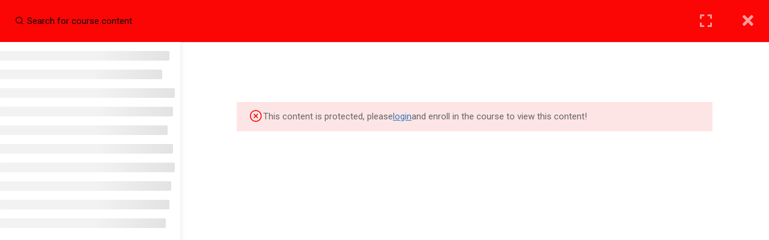

--- FILE ---
content_type: text/html; charset=utf-8
request_url: https://www.google.com/recaptcha/api2/anchor?ar=1&k=6LdEXSUUAAAAAM6P3qDHVX4wE2BwBlmk4j2LMOed&co=aHR0cHM6Ly93d3cub25saW5lLmNhcHNvZnQuY29tLmJvOjQ0Mw..&hl=en&v=PoyoqOPhxBO7pBk68S4YbpHZ&theme=light&size=normal&anchor-ms=20000&execute-ms=30000&cb=tenfmk7o7pip
body_size: 49515
content:
<!DOCTYPE HTML><html dir="ltr" lang="en"><head><meta http-equiv="Content-Type" content="text/html; charset=UTF-8">
<meta http-equiv="X-UA-Compatible" content="IE=edge">
<title>reCAPTCHA</title>
<style type="text/css">
/* cyrillic-ext */
@font-face {
  font-family: 'Roboto';
  font-style: normal;
  font-weight: 400;
  font-stretch: 100%;
  src: url(//fonts.gstatic.com/s/roboto/v48/KFO7CnqEu92Fr1ME7kSn66aGLdTylUAMa3GUBHMdazTgWw.woff2) format('woff2');
  unicode-range: U+0460-052F, U+1C80-1C8A, U+20B4, U+2DE0-2DFF, U+A640-A69F, U+FE2E-FE2F;
}
/* cyrillic */
@font-face {
  font-family: 'Roboto';
  font-style: normal;
  font-weight: 400;
  font-stretch: 100%;
  src: url(//fonts.gstatic.com/s/roboto/v48/KFO7CnqEu92Fr1ME7kSn66aGLdTylUAMa3iUBHMdazTgWw.woff2) format('woff2');
  unicode-range: U+0301, U+0400-045F, U+0490-0491, U+04B0-04B1, U+2116;
}
/* greek-ext */
@font-face {
  font-family: 'Roboto';
  font-style: normal;
  font-weight: 400;
  font-stretch: 100%;
  src: url(//fonts.gstatic.com/s/roboto/v48/KFO7CnqEu92Fr1ME7kSn66aGLdTylUAMa3CUBHMdazTgWw.woff2) format('woff2');
  unicode-range: U+1F00-1FFF;
}
/* greek */
@font-face {
  font-family: 'Roboto';
  font-style: normal;
  font-weight: 400;
  font-stretch: 100%;
  src: url(//fonts.gstatic.com/s/roboto/v48/KFO7CnqEu92Fr1ME7kSn66aGLdTylUAMa3-UBHMdazTgWw.woff2) format('woff2');
  unicode-range: U+0370-0377, U+037A-037F, U+0384-038A, U+038C, U+038E-03A1, U+03A3-03FF;
}
/* math */
@font-face {
  font-family: 'Roboto';
  font-style: normal;
  font-weight: 400;
  font-stretch: 100%;
  src: url(//fonts.gstatic.com/s/roboto/v48/KFO7CnqEu92Fr1ME7kSn66aGLdTylUAMawCUBHMdazTgWw.woff2) format('woff2');
  unicode-range: U+0302-0303, U+0305, U+0307-0308, U+0310, U+0312, U+0315, U+031A, U+0326-0327, U+032C, U+032F-0330, U+0332-0333, U+0338, U+033A, U+0346, U+034D, U+0391-03A1, U+03A3-03A9, U+03B1-03C9, U+03D1, U+03D5-03D6, U+03F0-03F1, U+03F4-03F5, U+2016-2017, U+2034-2038, U+203C, U+2040, U+2043, U+2047, U+2050, U+2057, U+205F, U+2070-2071, U+2074-208E, U+2090-209C, U+20D0-20DC, U+20E1, U+20E5-20EF, U+2100-2112, U+2114-2115, U+2117-2121, U+2123-214F, U+2190, U+2192, U+2194-21AE, U+21B0-21E5, U+21F1-21F2, U+21F4-2211, U+2213-2214, U+2216-22FF, U+2308-230B, U+2310, U+2319, U+231C-2321, U+2336-237A, U+237C, U+2395, U+239B-23B7, U+23D0, U+23DC-23E1, U+2474-2475, U+25AF, U+25B3, U+25B7, U+25BD, U+25C1, U+25CA, U+25CC, U+25FB, U+266D-266F, U+27C0-27FF, U+2900-2AFF, U+2B0E-2B11, U+2B30-2B4C, U+2BFE, U+3030, U+FF5B, U+FF5D, U+1D400-1D7FF, U+1EE00-1EEFF;
}
/* symbols */
@font-face {
  font-family: 'Roboto';
  font-style: normal;
  font-weight: 400;
  font-stretch: 100%;
  src: url(//fonts.gstatic.com/s/roboto/v48/KFO7CnqEu92Fr1ME7kSn66aGLdTylUAMaxKUBHMdazTgWw.woff2) format('woff2');
  unicode-range: U+0001-000C, U+000E-001F, U+007F-009F, U+20DD-20E0, U+20E2-20E4, U+2150-218F, U+2190, U+2192, U+2194-2199, U+21AF, U+21E6-21F0, U+21F3, U+2218-2219, U+2299, U+22C4-22C6, U+2300-243F, U+2440-244A, U+2460-24FF, U+25A0-27BF, U+2800-28FF, U+2921-2922, U+2981, U+29BF, U+29EB, U+2B00-2BFF, U+4DC0-4DFF, U+FFF9-FFFB, U+10140-1018E, U+10190-1019C, U+101A0, U+101D0-101FD, U+102E0-102FB, U+10E60-10E7E, U+1D2C0-1D2D3, U+1D2E0-1D37F, U+1F000-1F0FF, U+1F100-1F1AD, U+1F1E6-1F1FF, U+1F30D-1F30F, U+1F315, U+1F31C, U+1F31E, U+1F320-1F32C, U+1F336, U+1F378, U+1F37D, U+1F382, U+1F393-1F39F, U+1F3A7-1F3A8, U+1F3AC-1F3AF, U+1F3C2, U+1F3C4-1F3C6, U+1F3CA-1F3CE, U+1F3D4-1F3E0, U+1F3ED, U+1F3F1-1F3F3, U+1F3F5-1F3F7, U+1F408, U+1F415, U+1F41F, U+1F426, U+1F43F, U+1F441-1F442, U+1F444, U+1F446-1F449, U+1F44C-1F44E, U+1F453, U+1F46A, U+1F47D, U+1F4A3, U+1F4B0, U+1F4B3, U+1F4B9, U+1F4BB, U+1F4BF, U+1F4C8-1F4CB, U+1F4D6, U+1F4DA, U+1F4DF, U+1F4E3-1F4E6, U+1F4EA-1F4ED, U+1F4F7, U+1F4F9-1F4FB, U+1F4FD-1F4FE, U+1F503, U+1F507-1F50B, U+1F50D, U+1F512-1F513, U+1F53E-1F54A, U+1F54F-1F5FA, U+1F610, U+1F650-1F67F, U+1F687, U+1F68D, U+1F691, U+1F694, U+1F698, U+1F6AD, U+1F6B2, U+1F6B9-1F6BA, U+1F6BC, U+1F6C6-1F6CF, U+1F6D3-1F6D7, U+1F6E0-1F6EA, U+1F6F0-1F6F3, U+1F6F7-1F6FC, U+1F700-1F7FF, U+1F800-1F80B, U+1F810-1F847, U+1F850-1F859, U+1F860-1F887, U+1F890-1F8AD, U+1F8B0-1F8BB, U+1F8C0-1F8C1, U+1F900-1F90B, U+1F93B, U+1F946, U+1F984, U+1F996, U+1F9E9, U+1FA00-1FA6F, U+1FA70-1FA7C, U+1FA80-1FA89, U+1FA8F-1FAC6, U+1FACE-1FADC, U+1FADF-1FAE9, U+1FAF0-1FAF8, U+1FB00-1FBFF;
}
/* vietnamese */
@font-face {
  font-family: 'Roboto';
  font-style: normal;
  font-weight: 400;
  font-stretch: 100%;
  src: url(//fonts.gstatic.com/s/roboto/v48/KFO7CnqEu92Fr1ME7kSn66aGLdTylUAMa3OUBHMdazTgWw.woff2) format('woff2');
  unicode-range: U+0102-0103, U+0110-0111, U+0128-0129, U+0168-0169, U+01A0-01A1, U+01AF-01B0, U+0300-0301, U+0303-0304, U+0308-0309, U+0323, U+0329, U+1EA0-1EF9, U+20AB;
}
/* latin-ext */
@font-face {
  font-family: 'Roboto';
  font-style: normal;
  font-weight: 400;
  font-stretch: 100%;
  src: url(//fonts.gstatic.com/s/roboto/v48/KFO7CnqEu92Fr1ME7kSn66aGLdTylUAMa3KUBHMdazTgWw.woff2) format('woff2');
  unicode-range: U+0100-02BA, U+02BD-02C5, U+02C7-02CC, U+02CE-02D7, U+02DD-02FF, U+0304, U+0308, U+0329, U+1D00-1DBF, U+1E00-1E9F, U+1EF2-1EFF, U+2020, U+20A0-20AB, U+20AD-20C0, U+2113, U+2C60-2C7F, U+A720-A7FF;
}
/* latin */
@font-face {
  font-family: 'Roboto';
  font-style: normal;
  font-weight: 400;
  font-stretch: 100%;
  src: url(//fonts.gstatic.com/s/roboto/v48/KFO7CnqEu92Fr1ME7kSn66aGLdTylUAMa3yUBHMdazQ.woff2) format('woff2');
  unicode-range: U+0000-00FF, U+0131, U+0152-0153, U+02BB-02BC, U+02C6, U+02DA, U+02DC, U+0304, U+0308, U+0329, U+2000-206F, U+20AC, U+2122, U+2191, U+2193, U+2212, U+2215, U+FEFF, U+FFFD;
}
/* cyrillic-ext */
@font-face {
  font-family: 'Roboto';
  font-style: normal;
  font-weight: 500;
  font-stretch: 100%;
  src: url(//fonts.gstatic.com/s/roboto/v48/KFO7CnqEu92Fr1ME7kSn66aGLdTylUAMa3GUBHMdazTgWw.woff2) format('woff2');
  unicode-range: U+0460-052F, U+1C80-1C8A, U+20B4, U+2DE0-2DFF, U+A640-A69F, U+FE2E-FE2F;
}
/* cyrillic */
@font-face {
  font-family: 'Roboto';
  font-style: normal;
  font-weight: 500;
  font-stretch: 100%;
  src: url(//fonts.gstatic.com/s/roboto/v48/KFO7CnqEu92Fr1ME7kSn66aGLdTylUAMa3iUBHMdazTgWw.woff2) format('woff2');
  unicode-range: U+0301, U+0400-045F, U+0490-0491, U+04B0-04B1, U+2116;
}
/* greek-ext */
@font-face {
  font-family: 'Roboto';
  font-style: normal;
  font-weight: 500;
  font-stretch: 100%;
  src: url(//fonts.gstatic.com/s/roboto/v48/KFO7CnqEu92Fr1ME7kSn66aGLdTylUAMa3CUBHMdazTgWw.woff2) format('woff2');
  unicode-range: U+1F00-1FFF;
}
/* greek */
@font-face {
  font-family: 'Roboto';
  font-style: normal;
  font-weight: 500;
  font-stretch: 100%;
  src: url(//fonts.gstatic.com/s/roboto/v48/KFO7CnqEu92Fr1ME7kSn66aGLdTylUAMa3-UBHMdazTgWw.woff2) format('woff2');
  unicode-range: U+0370-0377, U+037A-037F, U+0384-038A, U+038C, U+038E-03A1, U+03A3-03FF;
}
/* math */
@font-face {
  font-family: 'Roboto';
  font-style: normal;
  font-weight: 500;
  font-stretch: 100%;
  src: url(//fonts.gstatic.com/s/roboto/v48/KFO7CnqEu92Fr1ME7kSn66aGLdTylUAMawCUBHMdazTgWw.woff2) format('woff2');
  unicode-range: U+0302-0303, U+0305, U+0307-0308, U+0310, U+0312, U+0315, U+031A, U+0326-0327, U+032C, U+032F-0330, U+0332-0333, U+0338, U+033A, U+0346, U+034D, U+0391-03A1, U+03A3-03A9, U+03B1-03C9, U+03D1, U+03D5-03D6, U+03F0-03F1, U+03F4-03F5, U+2016-2017, U+2034-2038, U+203C, U+2040, U+2043, U+2047, U+2050, U+2057, U+205F, U+2070-2071, U+2074-208E, U+2090-209C, U+20D0-20DC, U+20E1, U+20E5-20EF, U+2100-2112, U+2114-2115, U+2117-2121, U+2123-214F, U+2190, U+2192, U+2194-21AE, U+21B0-21E5, U+21F1-21F2, U+21F4-2211, U+2213-2214, U+2216-22FF, U+2308-230B, U+2310, U+2319, U+231C-2321, U+2336-237A, U+237C, U+2395, U+239B-23B7, U+23D0, U+23DC-23E1, U+2474-2475, U+25AF, U+25B3, U+25B7, U+25BD, U+25C1, U+25CA, U+25CC, U+25FB, U+266D-266F, U+27C0-27FF, U+2900-2AFF, U+2B0E-2B11, U+2B30-2B4C, U+2BFE, U+3030, U+FF5B, U+FF5D, U+1D400-1D7FF, U+1EE00-1EEFF;
}
/* symbols */
@font-face {
  font-family: 'Roboto';
  font-style: normal;
  font-weight: 500;
  font-stretch: 100%;
  src: url(//fonts.gstatic.com/s/roboto/v48/KFO7CnqEu92Fr1ME7kSn66aGLdTylUAMaxKUBHMdazTgWw.woff2) format('woff2');
  unicode-range: U+0001-000C, U+000E-001F, U+007F-009F, U+20DD-20E0, U+20E2-20E4, U+2150-218F, U+2190, U+2192, U+2194-2199, U+21AF, U+21E6-21F0, U+21F3, U+2218-2219, U+2299, U+22C4-22C6, U+2300-243F, U+2440-244A, U+2460-24FF, U+25A0-27BF, U+2800-28FF, U+2921-2922, U+2981, U+29BF, U+29EB, U+2B00-2BFF, U+4DC0-4DFF, U+FFF9-FFFB, U+10140-1018E, U+10190-1019C, U+101A0, U+101D0-101FD, U+102E0-102FB, U+10E60-10E7E, U+1D2C0-1D2D3, U+1D2E0-1D37F, U+1F000-1F0FF, U+1F100-1F1AD, U+1F1E6-1F1FF, U+1F30D-1F30F, U+1F315, U+1F31C, U+1F31E, U+1F320-1F32C, U+1F336, U+1F378, U+1F37D, U+1F382, U+1F393-1F39F, U+1F3A7-1F3A8, U+1F3AC-1F3AF, U+1F3C2, U+1F3C4-1F3C6, U+1F3CA-1F3CE, U+1F3D4-1F3E0, U+1F3ED, U+1F3F1-1F3F3, U+1F3F5-1F3F7, U+1F408, U+1F415, U+1F41F, U+1F426, U+1F43F, U+1F441-1F442, U+1F444, U+1F446-1F449, U+1F44C-1F44E, U+1F453, U+1F46A, U+1F47D, U+1F4A3, U+1F4B0, U+1F4B3, U+1F4B9, U+1F4BB, U+1F4BF, U+1F4C8-1F4CB, U+1F4D6, U+1F4DA, U+1F4DF, U+1F4E3-1F4E6, U+1F4EA-1F4ED, U+1F4F7, U+1F4F9-1F4FB, U+1F4FD-1F4FE, U+1F503, U+1F507-1F50B, U+1F50D, U+1F512-1F513, U+1F53E-1F54A, U+1F54F-1F5FA, U+1F610, U+1F650-1F67F, U+1F687, U+1F68D, U+1F691, U+1F694, U+1F698, U+1F6AD, U+1F6B2, U+1F6B9-1F6BA, U+1F6BC, U+1F6C6-1F6CF, U+1F6D3-1F6D7, U+1F6E0-1F6EA, U+1F6F0-1F6F3, U+1F6F7-1F6FC, U+1F700-1F7FF, U+1F800-1F80B, U+1F810-1F847, U+1F850-1F859, U+1F860-1F887, U+1F890-1F8AD, U+1F8B0-1F8BB, U+1F8C0-1F8C1, U+1F900-1F90B, U+1F93B, U+1F946, U+1F984, U+1F996, U+1F9E9, U+1FA00-1FA6F, U+1FA70-1FA7C, U+1FA80-1FA89, U+1FA8F-1FAC6, U+1FACE-1FADC, U+1FADF-1FAE9, U+1FAF0-1FAF8, U+1FB00-1FBFF;
}
/* vietnamese */
@font-face {
  font-family: 'Roboto';
  font-style: normal;
  font-weight: 500;
  font-stretch: 100%;
  src: url(//fonts.gstatic.com/s/roboto/v48/KFO7CnqEu92Fr1ME7kSn66aGLdTylUAMa3OUBHMdazTgWw.woff2) format('woff2');
  unicode-range: U+0102-0103, U+0110-0111, U+0128-0129, U+0168-0169, U+01A0-01A1, U+01AF-01B0, U+0300-0301, U+0303-0304, U+0308-0309, U+0323, U+0329, U+1EA0-1EF9, U+20AB;
}
/* latin-ext */
@font-face {
  font-family: 'Roboto';
  font-style: normal;
  font-weight: 500;
  font-stretch: 100%;
  src: url(//fonts.gstatic.com/s/roboto/v48/KFO7CnqEu92Fr1ME7kSn66aGLdTylUAMa3KUBHMdazTgWw.woff2) format('woff2');
  unicode-range: U+0100-02BA, U+02BD-02C5, U+02C7-02CC, U+02CE-02D7, U+02DD-02FF, U+0304, U+0308, U+0329, U+1D00-1DBF, U+1E00-1E9F, U+1EF2-1EFF, U+2020, U+20A0-20AB, U+20AD-20C0, U+2113, U+2C60-2C7F, U+A720-A7FF;
}
/* latin */
@font-face {
  font-family: 'Roboto';
  font-style: normal;
  font-weight: 500;
  font-stretch: 100%;
  src: url(//fonts.gstatic.com/s/roboto/v48/KFO7CnqEu92Fr1ME7kSn66aGLdTylUAMa3yUBHMdazQ.woff2) format('woff2');
  unicode-range: U+0000-00FF, U+0131, U+0152-0153, U+02BB-02BC, U+02C6, U+02DA, U+02DC, U+0304, U+0308, U+0329, U+2000-206F, U+20AC, U+2122, U+2191, U+2193, U+2212, U+2215, U+FEFF, U+FFFD;
}
/* cyrillic-ext */
@font-face {
  font-family: 'Roboto';
  font-style: normal;
  font-weight: 900;
  font-stretch: 100%;
  src: url(//fonts.gstatic.com/s/roboto/v48/KFO7CnqEu92Fr1ME7kSn66aGLdTylUAMa3GUBHMdazTgWw.woff2) format('woff2');
  unicode-range: U+0460-052F, U+1C80-1C8A, U+20B4, U+2DE0-2DFF, U+A640-A69F, U+FE2E-FE2F;
}
/* cyrillic */
@font-face {
  font-family: 'Roboto';
  font-style: normal;
  font-weight: 900;
  font-stretch: 100%;
  src: url(//fonts.gstatic.com/s/roboto/v48/KFO7CnqEu92Fr1ME7kSn66aGLdTylUAMa3iUBHMdazTgWw.woff2) format('woff2');
  unicode-range: U+0301, U+0400-045F, U+0490-0491, U+04B0-04B1, U+2116;
}
/* greek-ext */
@font-face {
  font-family: 'Roboto';
  font-style: normal;
  font-weight: 900;
  font-stretch: 100%;
  src: url(//fonts.gstatic.com/s/roboto/v48/KFO7CnqEu92Fr1ME7kSn66aGLdTylUAMa3CUBHMdazTgWw.woff2) format('woff2');
  unicode-range: U+1F00-1FFF;
}
/* greek */
@font-face {
  font-family: 'Roboto';
  font-style: normal;
  font-weight: 900;
  font-stretch: 100%;
  src: url(//fonts.gstatic.com/s/roboto/v48/KFO7CnqEu92Fr1ME7kSn66aGLdTylUAMa3-UBHMdazTgWw.woff2) format('woff2');
  unicode-range: U+0370-0377, U+037A-037F, U+0384-038A, U+038C, U+038E-03A1, U+03A3-03FF;
}
/* math */
@font-face {
  font-family: 'Roboto';
  font-style: normal;
  font-weight: 900;
  font-stretch: 100%;
  src: url(//fonts.gstatic.com/s/roboto/v48/KFO7CnqEu92Fr1ME7kSn66aGLdTylUAMawCUBHMdazTgWw.woff2) format('woff2');
  unicode-range: U+0302-0303, U+0305, U+0307-0308, U+0310, U+0312, U+0315, U+031A, U+0326-0327, U+032C, U+032F-0330, U+0332-0333, U+0338, U+033A, U+0346, U+034D, U+0391-03A1, U+03A3-03A9, U+03B1-03C9, U+03D1, U+03D5-03D6, U+03F0-03F1, U+03F4-03F5, U+2016-2017, U+2034-2038, U+203C, U+2040, U+2043, U+2047, U+2050, U+2057, U+205F, U+2070-2071, U+2074-208E, U+2090-209C, U+20D0-20DC, U+20E1, U+20E5-20EF, U+2100-2112, U+2114-2115, U+2117-2121, U+2123-214F, U+2190, U+2192, U+2194-21AE, U+21B0-21E5, U+21F1-21F2, U+21F4-2211, U+2213-2214, U+2216-22FF, U+2308-230B, U+2310, U+2319, U+231C-2321, U+2336-237A, U+237C, U+2395, U+239B-23B7, U+23D0, U+23DC-23E1, U+2474-2475, U+25AF, U+25B3, U+25B7, U+25BD, U+25C1, U+25CA, U+25CC, U+25FB, U+266D-266F, U+27C0-27FF, U+2900-2AFF, U+2B0E-2B11, U+2B30-2B4C, U+2BFE, U+3030, U+FF5B, U+FF5D, U+1D400-1D7FF, U+1EE00-1EEFF;
}
/* symbols */
@font-face {
  font-family: 'Roboto';
  font-style: normal;
  font-weight: 900;
  font-stretch: 100%;
  src: url(//fonts.gstatic.com/s/roboto/v48/KFO7CnqEu92Fr1ME7kSn66aGLdTylUAMaxKUBHMdazTgWw.woff2) format('woff2');
  unicode-range: U+0001-000C, U+000E-001F, U+007F-009F, U+20DD-20E0, U+20E2-20E4, U+2150-218F, U+2190, U+2192, U+2194-2199, U+21AF, U+21E6-21F0, U+21F3, U+2218-2219, U+2299, U+22C4-22C6, U+2300-243F, U+2440-244A, U+2460-24FF, U+25A0-27BF, U+2800-28FF, U+2921-2922, U+2981, U+29BF, U+29EB, U+2B00-2BFF, U+4DC0-4DFF, U+FFF9-FFFB, U+10140-1018E, U+10190-1019C, U+101A0, U+101D0-101FD, U+102E0-102FB, U+10E60-10E7E, U+1D2C0-1D2D3, U+1D2E0-1D37F, U+1F000-1F0FF, U+1F100-1F1AD, U+1F1E6-1F1FF, U+1F30D-1F30F, U+1F315, U+1F31C, U+1F31E, U+1F320-1F32C, U+1F336, U+1F378, U+1F37D, U+1F382, U+1F393-1F39F, U+1F3A7-1F3A8, U+1F3AC-1F3AF, U+1F3C2, U+1F3C4-1F3C6, U+1F3CA-1F3CE, U+1F3D4-1F3E0, U+1F3ED, U+1F3F1-1F3F3, U+1F3F5-1F3F7, U+1F408, U+1F415, U+1F41F, U+1F426, U+1F43F, U+1F441-1F442, U+1F444, U+1F446-1F449, U+1F44C-1F44E, U+1F453, U+1F46A, U+1F47D, U+1F4A3, U+1F4B0, U+1F4B3, U+1F4B9, U+1F4BB, U+1F4BF, U+1F4C8-1F4CB, U+1F4D6, U+1F4DA, U+1F4DF, U+1F4E3-1F4E6, U+1F4EA-1F4ED, U+1F4F7, U+1F4F9-1F4FB, U+1F4FD-1F4FE, U+1F503, U+1F507-1F50B, U+1F50D, U+1F512-1F513, U+1F53E-1F54A, U+1F54F-1F5FA, U+1F610, U+1F650-1F67F, U+1F687, U+1F68D, U+1F691, U+1F694, U+1F698, U+1F6AD, U+1F6B2, U+1F6B9-1F6BA, U+1F6BC, U+1F6C6-1F6CF, U+1F6D3-1F6D7, U+1F6E0-1F6EA, U+1F6F0-1F6F3, U+1F6F7-1F6FC, U+1F700-1F7FF, U+1F800-1F80B, U+1F810-1F847, U+1F850-1F859, U+1F860-1F887, U+1F890-1F8AD, U+1F8B0-1F8BB, U+1F8C0-1F8C1, U+1F900-1F90B, U+1F93B, U+1F946, U+1F984, U+1F996, U+1F9E9, U+1FA00-1FA6F, U+1FA70-1FA7C, U+1FA80-1FA89, U+1FA8F-1FAC6, U+1FACE-1FADC, U+1FADF-1FAE9, U+1FAF0-1FAF8, U+1FB00-1FBFF;
}
/* vietnamese */
@font-face {
  font-family: 'Roboto';
  font-style: normal;
  font-weight: 900;
  font-stretch: 100%;
  src: url(//fonts.gstatic.com/s/roboto/v48/KFO7CnqEu92Fr1ME7kSn66aGLdTylUAMa3OUBHMdazTgWw.woff2) format('woff2');
  unicode-range: U+0102-0103, U+0110-0111, U+0128-0129, U+0168-0169, U+01A0-01A1, U+01AF-01B0, U+0300-0301, U+0303-0304, U+0308-0309, U+0323, U+0329, U+1EA0-1EF9, U+20AB;
}
/* latin-ext */
@font-face {
  font-family: 'Roboto';
  font-style: normal;
  font-weight: 900;
  font-stretch: 100%;
  src: url(//fonts.gstatic.com/s/roboto/v48/KFO7CnqEu92Fr1ME7kSn66aGLdTylUAMa3KUBHMdazTgWw.woff2) format('woff2');
  unicode-range: U+0100-02BA, U+02BD-02C5, U+02C7-02CC, U+02CE-02D7, U+02DD-02FF, U+0304, U+0308, U+0329, U+1D00-1DBF, U+1E00-1E9F, U+1EF2-1EFF, U+2020, U+20A0-20AB, U+20AD-20C0, U+2113, U+2C60-2C7F, U+A720-A7FF;
}
/* latin */
@font-face {
  font-family: 'Roboto';
  font-style: normal;
  font-weight: 900;
  font-stretch: 100%;
  src: url(//fonts.gstatic.com/s/roboto/v48/KFO7CnqEu92Fr1ME7kSn66aGLdTylUAMa3yUBHMdazQ.woff2) format('woff2');
  unicode-range: U+0000-00FF, U+0131, U+0152-0153, U+02BB-02BC, U+02C6, U+02DA, U+02DC, U+0304, U+0308, U+0329, U+2000-206F, U+20AC, U+2122, U+2191, U+2193, U+2212, U+2215, U+FEFF, U+FFFD;
}

</style>
<link rel="stylesheet" type="text/css" href="https://www.gstatic.com/recaptcha/releases/PoyoqOPhxBO7pBk68S4YbpHZ/styles__ltr.css">
<script nonce="zMMciGu99hmkE8VUKVUaww" type="text/javascript">window['__recaptcha_api'] = 'https://www.google.com/recaptcha/api2/';</script>
<script type="text/javascript" src="https://www.gstatic.com/recaptcha/releases/PoyoqOPhxBO7pBk68S4YbpHZ/recaptcha__en.js" nonce="zMMciGu99hmkE8VUKVUaww">
      
    </script></head>
<body><div id="rc-anchor-alert" class="rc-anchor-alert"></div>
<input type="hidden" id="recaptcha-token" value="[base64]">
<script type="text/javascript" nonce="zMMciGu99hmkE8VUKVUaww">
      recaptcha.anchor.Main.init("[\x22ainput\x22,[\x22bgdata\x22,\x22\x22,\[base64]/[base64]/[base64]/[base64]/cjw8ejpyPj4+eil9Y2F0Y2gobCl7dGhyb3cgbDt9fSxIPWZ1bmN0aW9uKHcsdCx6KXtpZih3PT0xOTR8fHc9PTIwOCl0LnZbd10/dC52W3ddLmNvbmNhdCh6KTp0LnZbd109b2Yoeix0KTtlbHNle2lmKHQuYkImJnchPTMxNylyZXR1cm47dz09NjZ8fHc9PTEyMnx8dz09NDcwfHx3PT00NHx8dz09NDE2fHx3PT0zOTd8fHc9PTQyMXx8dz09Njh8fHc9PTcwfHx3PT0xODQ/[base64]/[base64]/[base64]/bmV3IGRbVl0oSlswXSk6cD09Mj9uZXcgZFtWXShKWzBdLEpbMV0pOnA9PTM/bmV3IGRbVl0oSlswXSxKWzFdLEpbMl0pOnA9PTQ/[base64]/[base64]/[base64]/[base64]\x22,\[base64]\\u003d\\u003d\x22,\x22wr82dcK5XQ/Cl0LDgMOhwr5gAMKvGEfCkwPDmsOfw7vDrsKdUzLCo8KRGwDCoG4Ha8O0wrPDrcK1w5QQN25vdEPCksKSw7g2VMOtB13Do8KlcEzCoMONw6FobMKtA8KiWMK6PsKfwpJrwpDCtD8/wrtPw7/[base64]/DqnbDocOjwpUmesKtVMKQw5F6F8K+IcO9w6/CuHnCkcO9w4oBfMOlaCcuKsOIw7fCp8Ovw7PCnUNYw6tfwo3Cj0Q6KDxyw7PCgizDqVENZAMUKhl2w4LDjRZ1NRJaRsK2w7gsw6/CocOKTcOfwr9YNMK/AMKQfH9ww7HDrz3DtMK/wpbCjl3Dvl/DmjALaAIHewA/[base64]/w6LCmHpjG1ptcW/DmCErLcOeTFXCr8OaW8OcwqF+DcK9wrvCnsOAw6TCvwXCnngpLCIaEE0/w6jDnStbWDzCq2hUwqLCgsOiw6ZZKcO/wpnDinwxDsK/[base64]/[base64]/eMOia0MYNCrCj3TCgjsPaSJof0LDjsK6w7sew6LDrMKXw7ZewqfCkMKnbD9EwonCkjHCgU5FSsORWcKnwrjDm8Kvw7DClcKnDGTDsMOLV0HDuBN3TVNEwrdewps8w4fCq8KHw7XDpsKLwq8bbRrDi2sxwrLCtsKjfxJpw4cFw6RWw7/ClsKgw7TDn8ObTw1twpMfwqtyVxXCgMKiwrMowo5awppLUDbCscKZLy8JJhXCj8K/DsOYwrDDpcOzS8KTw5EJNsK6wpIRwprCnsOtSnxSwpUbw6lOwok8w53DlMK1fcKcwqpfVQDCoF0EwopRTR0ywrAbw43DnMORwo7Dp8Kmw44iwrJ/FHTDiMKCwpPDhmzCgcO6YMKJw5PDhcKfYcKhIsOcehLDk8KaZ1PDm8KPPMOVclXCr8O2asOuw41KAcK1w4/[base64]/DmMKlZcOLw7xEI8KYw4FfPHfCvyLCpWvCgH3CuMORUhLDnMOPH8Kbwr5+S8K0fgjCt8KJE3s3RsK7Gi9sw4JZVsKBXDjDlcO2wrLCnxN3eMK0XBUmwrMWw7/CqcOLC8KoWMOow6VbwonDr8Kbw77DsCE6GsOqwoJiwqbDjk8pwp7DsBrChMOYwoY6wqrChjrDuSs8woVkQMOww7bCiwnCj8K/w6vDt8Oxw40/M8KdwqEfHcKTQMKJY8KuwpvDmQdIw416S28lLWYRch/[base64]/DksO6Hl3CmDbDvT7CtULDm3/Dtk3CkzLCn8KdNcKNPsK3PsKOdknCvUdrwojCklIQMG0PDjHCkHjDswbDssONZH8xwrxiwoIAw6nDgMO7ZB8vw7PCusOmwpnDrMKPwq/DtcOWeBrCswMeMMK7wr7DgGc3wpxxa1fCqAcvw5LCn8KUaT3CucK4QcO8w6TDtjE0GMOCwpnChR5YO8Oyw6scw6xow4/DhSzDh2E0H8O1wrk/w6Iaw44oJMOPczLDv8Kfw7I5eMKHXMKPEX3DvcKxFT8Jwr00w6/[base64]/WcK/w6EPw4LDgmArwozDpF1Lw6vDtl5XeFLDtkrCosKBwr7DiMOuw5pcGR5Tw63CgsK2ZMKUw4FpwrnCqMOrw4/DssK0a8O/w67Ci2cgw5kAbVM+w7txSMOZXx55w6A7wofCvHliw6PCj8K1RDQofVjCiyvCkcKOw5/[base64]/CrcKRwoDCm8OVw50EYcO8VMK8wpDDsQDDjHDCgBbCnR/DiknCpMO4w7JjwpYxw61xbj/Ch8OBwpPDncO6w6vCoiHCncKTw6VFHikvw4QGw6QdRSHCp8Ofw6sAw7pkKDTDu8O4acOiOQE+wpRyH3XCssK7wqTDm8OHR1XCnybCpsO8JcKMIcKhwpLCg8KQAHJ9wr/Cp8K2OMKdBBXDgHrCpMOXw4MPOF3DkwfCt8O0w5nDnk0CQ8OMw4Unw5orwpU+WDFlGToUw6vDnwAmLcKJwotDwp99wr3CucKew5HCl3Irw48Mwpk8XF9Gwr1AwrQ2wr7DtS1JwqbCmsOGw78jfcOTfcKxwoo+wpzDkS/DjsOcwqHDvMO4wrpSesOnw6YbLMOZwqnDm8K6wr9CbMOhw7NPwqbCkw/[base64]/[base64]/ecK0eF/DjGnDkXrDvsK0cMOpw4zDksOJAMOybUfCq8OSw75RwrANasOZwqXDuybCs8O/Mzx9woVCwoPCuzLCrRbCqQ0QwqZ3NwjCgcOOwpvDs8K4Y8OZwpTCkirDnhFzQyDCsEsgYRl1wqXCnsKHMcKqw75fw7HCvGLCgsOnMHzCrcOGwpDClGoTw7Z6w7DCpGHCkMKSwrRcw6ZxLRjDqXTCk8KVw7Jjw6rCkcKlwojCs8KpMB4mwqDDjhR/B3DDvMKqNcOVYcKNwqkOG8Kxe8OOw7gRGlB8OxJ/wp/DiVLCiGJGL8O0dT/DtcKEeX7CosKZasOowpJqX1nCiDgvfjTDhDNxwrE0w4TDkjcTwpcCNMKWDVYcL8KUw5IhwogPXDNzW8OBwo4KG8KoWsORJsOuag/DpcOTw69Rwq/DtcOlw4fCtMO7VnnChMOqbMO1c8KJPV3ChyjDlMOvwoDDrsOlw4s/wqjDtsOBwrrCtMODZCVYD8KNw5xSw4vCnCFJfGPCrkYBaMK9w7bDnMOww7oPdsKmI8OkVsKQw4vCmiZrcsKAw4fCtgTDrsONYnwMwrDDrxocE8OHVHvCm8Ksw6gQwoptwrvDiAxMw6/Dp8OYw7rDuTZ/wp/DlcOZDWZAwqTCoMK/eMKhwqZEU05dw58MwrLDtyQFwoXCrjFAcB7DlnDCjH7Du8OWNsOQwpdrKj7ClUTCrzfChwPCugEFwqtHwoJAw53CkgrDhCXCu8OQP3TCpFnDnMKaDMKIMCR+NWjCmHxvwq3CrcKiw6fCk8OkwrHDnTnCnl/[base64]/Dv8O0wp0DEcKLwrJhecKHw7NLw40ADBoVw7TCrsOAwp3CtMO9fsOcw7ExwqjDp8O8wpUwwp1fworDiVE1RwnDl8Kyc8KOw6lnQsO/esK7ejPDrsOmGXkkw4HCvMKOfMK/Nl7DgA/[base64]/[base64]/Cu2XDkW8UHsK1ET1OBMKNGsOpwo3DucK9UklAw6HCvcKVwo5dw6LDqsK/EmnDsMKZMybDg2cnwrgFWcK1QktBw5sRwpcbwrbDnj/[base64]/wrLCuyzCkMKbw5TCjkrCg8K8dcOkFsOcMTTDtcOQN8KqODZGwqZ5w7vDkHPDgMObw69VwqMJR2guw6HDu8Krwr/Dk8Oywr3Dj8KFw6hlwoVsOcKCYMOOw67DtsKTw73Dj8KswqMWw7zDpQttYj8JdcKzw5wKw47CtmrDiQTDvMOEwoPDqhHCl8OIwppQw6bDlWzDqh0Gw7BVLcKYcMKdZhPDq8KuwokNJcKLDggwYsK7wodtw5XCt0XDrcO+w5A7K1MAw4Q4U09+w5hKYMOec2/Dp8KDVW7CgsKyO8K2GDnDpR3Dr8OVw5vCkMKYIwRxw6h1wpttL31/I8OMOsKLwrfDn8OYDmjDnsOrwpgEwo0Rw6ZcwrvClcKkfMOrw4vDsXLDp0fClcK+YcKCJjIzw4DCpMKgwpTCrT9nwrbCpsKYwrc/HcOVRsOzLsOuDBZqaMKYw43CoU5/PcOjTigWdA7DkDXDvcO3Pk1Bw5vCuXRkwrRKKA3DhjM2w43DogXCulE9YUh6w7PCu1hbQMOvw6M3wpTDoQYhw4jCrTVbZ8OjXMKtGcOcTsO3MlzCqA0Zw5LChRjDqC9PScKTwogrwpLDucOPQsO3Bn/DqsOoRcOWa8KPw7vDhsKsCBBZN8ORw7HCoHLCs1sRwpATTsKmw4fCiMKyGkgiL8Odw6rDmioVQMKNwqDCoxnDlMOIw407WHdcwpvDuXTCq8Orw5QcwozDp8Kew4rDihZUXTXCrMKZN8OZwoHChsKNw78tw5PCocKzPVrDtMKqUDLCssK/UhfCjy3CgsKFfxfClxfDjcKPw6RZYsK0cMOcdsO1CBLDosKJUcOCFMK2TMKfwpfClsO+HBUsw6fCv8OsVHjCisOtQ8KiE8Oewp5fwqhjXMKnw4vDocOOYcOuHC/Ch2bCu8Otw6spwoBbw49Dw4/[base64]/w7XCmcOPfMORQWE1GmfCqsOqasOsGsK0wrceB8Opwql5OMK7wpk1bg4OKm89WmMcasO0MU3Cl33DshAAw5p3wqfCpsOJG001woVkZsKywqXCjMKBwqvCjcOZw5fDrsOTGsOvwoEXwoXCjmjDrsKHccOwbsO/XCLDlktTw5UdccOOwoXCvkt7woMmQsKjKR/CpMOyw5x3wrHDnmEEw7zCo2R/w53DtBEKwpokwrlhP2bCk8OEOsOzw6ANwqPCqcKMw73Cn0PDr8KeRMKgw6zDgsK/YsOYwrvDsHDDnsOzTULDmDpdX8OlwqnDvsO8chMmwrlcw7dxKFAqH8OXwqXDnsObwrnCsVXClMO5w7FOJxbClMK2YsOfw5rCtSROw7rCgsO1wqMFCcOpw4BlfsKPHQXCgMO6OV/DtxPCpCzDjwrDssOtw7NdwovDkVpIKhwEwq3DsWbCh01iEW8NBMODU8KxZ2/DgsOBOlg/ZyPDuFvDksOvw4YOwpHDn8KVw6UHw6cRw4/Clg7DlsK8SHzCpmfCtXUyw4DDjsK4w4dNXsK/[base64]/IEMceUvDlHnDjmrDpcOJw5PDvcO2esOiC3DCq8KDfFdaPsKbw5NqEDPCqlhON8Ohw5vCmMOyOMO0wrrCsSTCpMOXw6gLwoHDmiHDg8Kmwo5yw6hSwqPDr8OuBMKCw64gw7TDsFjCs0Fiw6fDtTvClhHDrsOnIsO8QcOzJkQ5woNmw5x1wo/[base64]/CiE3CncO/Q1rCi8O5KDE8woZRwrJEDsK2ccOZwo4ewpnClcO8w5snwoRCwrM5MT7Drn7CksOYPkNVwq/[base64]/CnSzCg8KswpJ+MsKRw5TCjQvCqUjDrcOObkvDrEBnWDnDpsOAUwwEaR7Co8O4WAhuWsOzw75rOcOEw67CvkzDlkl2w6BaPEpsw5BAUSLCviXCoxLDvcKWw5nCoipqPFzCsCMQw5TCv8OBPkpXR33DkC9UcsKqwpzDmBjCkFnCp8OFwpzDgTXCrG/CksOCwqrDn8KaFsO1wod7clgiR0fCsHLCgmxTw7HDrMOpSyIlT8OBwo/Cpx7CunV3w6/Dh2lHLcKFA0rDng/[base64]/DnsK+Q8OMwq7DoH9kLsK3w4LDp8KBXMKKw7zCg8O1QsOTwrt8w55lQhACZcO9M8Kdwrl7wqYUwoQ9ZUtVPEjCmS3Cv8Kmw5c5w6EQw53Dll1bf33CsVxyHcOUDARPUsKqKMK6wqDClcO2w73DhFM1FMOUwo/Dr8OOYAnCpxsPwoHDusKLPMKCPQoXw4TDo3BnAnc0wrIsw4YiIMKEUMKMXAHCj8KgckXClsOfRFvChsKWHCgIKGg/IcORwpYKD257wopnVB/CiFMNMypGdVUOYyTDi8OCwqDDlcOncMKiAjbClWbDtMKlbsOiw4PDimANajAtw5zCgcOgZXPDu8KXwqlTS8OIw5pCwo7CkzvDlsO7eAMVPjMVRMOTaGsVw7XCqw/Dt1DCpFvCtsK4w4nDhCt0fUtCwoXDkG8swrRRw6FTRMO8eFvDscK9asKZwoZUTcOvwrnCg8KmQh3Ch8KEwp9Xw4rCo8OnbjArFsK4wpDDpMKhwocOKFBEOTZvw7fCi8Kuwr/Co8KgVcO7MsObwpDDh8OndFdEwr5HwqB2dkF4w6jDujPCkggTKcOcw4NEEl4owp7CkMKRGG3DkVAPcxdAS8O2QMK+wrrDrMOLw5dDEMOQwobCkcO0wqgedEx0RsOow7h/[base64]/CmBfChx5Kw6bCjyg/[base64]/RB/[base64]/[base64]/wrJhwoAjU8OVwohMwpDCgsOYAsKvw4lFwqlCZ8KCOcOqw6kPd8KbK8OOwqZVwq8KaCF9aEcNX8K1wqfDowbCkHoYL2vDqsKAwojDg8OqwrPDnMOQFiIjwpIOB8OCDk3DqsK3w7phw6vCk8OcCMO+wq/Cq0kewqPCi8OAw5l2eS9rwpHDqcKFeQQ8RWvDlsKQwqnDgxAgacKwwrbDhMOOwp3Cg8K/HCvDnV3DtsOnMsOzw4tDcUcGMgHDg2pswrLCkVovd8K8w4nChcKNWy09woQewq3DgzTDnkUPwrwtYMOjPQl8w4/DlALCshxZZnXCnRRkDsKHGsOiwrHDvmUpwr5VZ8Onw53DjsK/HsOpw7HDnMKEw4xFw7t/bMKqwqfDoMKvGRxsa8KhM8OfLcOdw6VteW1PwpERw5Q3L3gDMXfDv0R+UMOba2hbREMkw5Z8JsKSw5vChMOANx8Jw5NLecKaG8Odwrk4aF3CvlY3fMK+cTLDrMKPEcONwpIEJsKkw4XDtz8Qw61Yw7JJRMK1ECjCrMO/H8Kcwp/DssO3wpg6W0vCgU7Dlhsgwp5Jw5bDkMK7f0/DtcK0OWXDpsKEdMK2QAvCqCtdw4JVwrLCqhwUN8ORbQAEwr1eYcKawp7CkVvCskzCrwXCosOJw4rDhcKDAcKGQRofwoNUfGg4bsKifwjCqMKJFMOww71ABnrDmwF7HEbChMK/[base64]/BBZqL8O/wphfKMKOGAgMCgM8TsKOMsO7w7APwqAEwoF4JMOPEMKfZMOOTX7Dux5bw7Ebw7fCssKQFA9zfMO8w7IcDAbDsWzChXvDhQBFcXPCrmNsU8KwIsOwWw7DnMKRwrfCsH/[base64]/[base64]/BnV1wrFuw6ULcHIcwrp4w7jCmEURw6hCdsOcwr3CkMOyw5RMOsO5C1USwqQnX8KNwpDDgSPCq2sFA1pBwoQBw63DocKIw4/DssKIwqTDkcKQSsOOwr/DuwIjPMKVV8Kgwrlyw63DqcOuZQLDhcOyLRfClsOaV8OILRlbwrPCrgTCtwvDlcKbwqjDpMKZUCEiIMOqw4hca3RMwovDlTM/b8K0w7HDo8KcNXTCtjpFfEDCr1/DosKGw4rCnwDCjMKNw4/CjHPCkhrDjVo3TcOoSXoQA2vDtA1iR35bwr3ClsOQLk03bDnDsMKbwpkHDnEVRBTDqcOswrnCtcO0w4LCjAbCocKSw4fCk35AwqrDp8OSwoXChMKGcW3DpsKXwpN2wrswwpjDhsOZwoJvw41+MBdAOcOuGDfDvyXCncOhfsOmLsKvw63DlMO/[base64]/w7QUwqDDsTJoJQDDuz7CkB5pD2DCkVLDlxHChQHDoicwGAhDJ2XDhyELTFQewqUVcMODZQwkd0PDtVpGwrxTA8Kke8Olf0t0a8OjwpnCr2FMecKXS8KJXsOCw6EKw5t+w57CuVIkwrFkwovDtwHCo8OLJH3CoVwQwofClsOTw5oYw4c/wrM5I8K0wroYw4rDmVnCiHATPUJVw6vCl8O5fsKvJsO5cMO+w4DCqUrCjHjCrsKpXEVTR1XDmxJCGMKeWAZCQ8OaJMKwQBYiPFdZV8K/[base64]/[base64]/Dk8OpAsK9w6jCtMK/[base64]/DpcK+w6DDi8KDCcKXwqBQw5TDvxbCvB52JW5kwqbDpsKBw5bDnsKEwrYLw69uDMKyLljCosKswro1wqrComvCiUU6w5LDnXsZTsK/w7PCnB9MwoAhPcKsw5d1KS11WgpAf8KhaH41QMOwwp8RbH5iw4NfwrfDsMKiXMONw47DqRLDm8KbF8Krw7UUdsOTw71FwosHVsOJesKETG/CvnPDm1jCl8KeUMOTwqhrfcK0w6tAVsOsKcO3SznCiMOnNz7CggrDqMKRRSPCgyFswrMpwozCnsOJMDvDuMKkw6dAw6HCg1nDoiPDhcKGYRUxfcKybsO0woPCvcKPQMOMWC5lJAYXw6jChX3CgMOpwpnCvsO8B8K1E1fCnTNVw6HDp8O/wpjCncKlCxPDgXwnw4/DtMKRw5lWIzfCgnV3w4lgworCry5pHcKFHRfDpsOKwrVfb1JSVcKRw41Ww7fCgsKIwqIbwobCmnY9w7QnLcOPAMKvwo0Kw4zCgMKZwrjCtjVJJzLCvHBeM8OPw63DoGU6DMOUGcK0wrrDn2RdBSDDiMK/XTfCqz4rAcOlw5bDo8K0MFXDv03CrsKhO8OZH2TCuMOvbsOEwpTDnjBTw7TCgcOlfMKCT8OrwqTCoghRQzvDsQ7Crx59w6Vaw4zCpsKrWcOSOsONw5xSHlgow7PClMKVwqXCuMOlw7R5KjxHXcOuOcKwwpV7XTV5wpdJw7XDs8OUw7APw4PDjTdfw4/Chlk1wpTDoMOvOyXDiMOww40Qw7nCu3bDk3HCjMOBwpJQw5fDl2jDq8Oew64OecOIXV/DoMK1w7odKsKDOMKjwqAew6A9E8Otwol1w4cKJzjClRAZwo90fwrCpxBEOBrCmxnCkFIqwrkGw4nDhUBCVsO8AMKxAgDCncOowrLDnWl/woDDpsOkKcOZEMKqdXMVwrLDmcKAG8Kyw6k5woQcwr7DrmLCuUwjP1wzXcOhw6IcK8Oaw4vCicKAw6E5RTVswpjDuR7Cg8OmQUBiMUzCuBTDvAEpagxIw7nCvUl7f8KGGcKheRDClcOOw6XDkUnDtsOZPFvDhcK+w75/w7ENZyBSSy/DocObCcO6VUZKHcOlw6cUwrXDuBrCnEFmwp7CkMOpLMOxF0DCkydYw4t8wpLDksORc0fCpGNYCsOaw7HDusOwa8OLw4PCpXzDrBQ2ccKEYix9UcK+WcKjwo0/wokFwqXCsMKfw6XCsnA6w6LCnHJvF8ODwp5nUMK7FWxwZcOyw6/Ck8Oaw5DCt2DClsKBwofDv0bDiFPDtkDDtMK3ImjCvzLCl1LDgRxhwqpbwo5qwqbDiBYxwp3ClX55w7TDvQ7CrUnCgRrDp8K5w6MUw7/DjcK/FAnCqyrDngAbD3jDpsKBwofCv8OnOcK6w7Y/w4TDhDA0w6/CuXpYUsKDw4fChsKvGcKUwoArwrvDk8OvTsKYwrLCoijCoMOfJ1peICNIw6rCrTPCjcK2wrJWw4LCmcKbwqHDvcKYw6EyOAohwo0UwpIsAQgkXcK1aXjClhlLdsOWwqQLw4gFwp3Cs0LCvMOhNnHCg8KlwoZKw50yDsOWwq/Ck3hTM8OPwrRFYiTCsTIyw6PDpR/DpcKDG8KrAsKbFcOuw6M9wrvCl8OFCsOywpHCkMOnVF83wrgrwqPDrMKCeMOnwp06woLDk8Kvw6E6AV7Cj8KvT8OyD8OVMGNAwqdqdWllwqvDmMKnw7pgRsK+J8O1GcKow7rDk3XCkDJRw7fDmMOXw7nDkwvCgUUDw6ZsZF7CqjFaVcOAwpJ8w6/DhMKcQg4aIMOsM8OuwqzDssKVw6XCisOWAw7DkMKSRMKkw4zDljDCusKzI1RXw4U8wr/DpsK+w488C8KKRXzDpsKew67Cg3XDg8O8d8Ogwoh9OgcKLR1yP2Nfw6XCisK6Uwlbw53Dt21dwpZoFcKKw5rDhMKow7PCnn4BVCIHTRtxSTddw5rCgH0SA8KvwoIpwq/Du0pcCMKEVMKTc8KXwr/CvcOGWmJSTwbDgmE4N8OMDiPCiTxEwrXDkMOebMKew4LDrnfCmMKswq0IwoJeRcKQw5zDrcOCw7J4wo/DpsObwoHDvAzDvhrDrHDCncKxw6/DiwXCo8KmwpjDjsK4D2g9w6Baw5BPMsOeRCrDrcKBYTfDhsOGLSrCtwjDoMKXIMOaY3Ilwr/CmGE6w5Quwr8cwovClWjDuMOoDMOlw6USTBozK8OWWcKNE2TCt35GwrA4WH8ww6vCr8K/PUXCmizDocKYCk7DuMKvVTh4O8K+w5fChBxzw67DmcKjw6LCs0kTecODTTYfWC0Gw4QvQURzWMKsw51qZXVGfHrDgsK/w5/CqsKnw6lULBUswqDCnyLCljfDrMO5woc7OMOVHlxdw65CHMK0wpoEBMO4wo4mwrPDqA/[base64]/KTktwoIDFmZ4IcOzE1kAHl3CscKoM8KiwqXDjsOAw6zDowFmH8OXwobDgT9vEcOww6VyOXXCkAZUeGcCw7PDmsOTwrfDh0LDlQtZBMK+f0o8wqzDg115wo7DuxvCpC5jw43CtSkgXArCpDpAwpvDplzCgMKew5sqfMKEwq5/eD3Dt2zCvmR/KMOvw7AKAsOmJi8WLwBrAgrClWZvEsONPsOYwoQMLnYqwrNmwo3CpiRZCcOSU8KxfD/DniBPfMO/[base64]/ClMKTw5hsRMKqwp9Kw7g2wqsuw5vDmcKoJ8O2wr0Jwr13QMOFf8Knw6jDisO0FmhFwovCnFcELX1jU8OoXgZSwqLCpnbCrgN9bMOWZsO7TmfClVHDicKEwpDCicOpw759KlXDjggnwqdlVwk9BsKIVHdgEHHCgTNpdxVYSHZaW0tbFBfDqj8jcMKFw5t5w4/CkcOwCMO0w5ocw6V8cCTCk8OewptbJg/[base64]/CugRPwqdbYsOPJsORKsKHwqwVCgx4w7PDlsKXCMK+w7zCnMOTbhBjX8KkwqTDncK7w5HDh8KEAVbDlMOyw73CiRDDixfDhVYTcxvCmcO+wqQqXcKew4ZwbsO+AMOgwrAycHfDmh/CvknClFTCjsKCXSzDrQUow6nDizrCu8O3InNCw7bCt8Orw6R4wrV3F3JuchpqJcK3w6ZMw5E7w6/DmwVrw6sjw5dZw5sIw5bCkMOiL8O/GS9jXcO4w4VhCsO8wrbDqcOZw7ABdsOEw4EvKGZADMOCbmzDtcKqwqJWwod/[base64]/T8KDw40yH8KZw7XDn03DvjrCtsOuwrbCpzHDs8Kre8OKw4LCpUhnNsKawpp/bMOsQhdXQcOyw5YXwrxYw4nCiWAiwrLDn2sUNml4CcKRIHVCOHvCoERwVUwPFBA4XBfDo2jDry/CihDCpMKeNEXDqgXDki4cw63Dg1ouwokhwp/DmHPDtAx8UEbDuzMwwqvDtWjDncOhaH3CuG4bwq9eDhrCh8Kww5QOw7nCgFgGPCkvw50tDMObMkfClMONwqUHV8KfGcKxw54AwrZ0wopAw6jCo8KzexHCnjPCv8OIccKaw58xw6nCr8OVw6nDlxPCqF/CgBMBNcKwwpoowoNVw69WZsOfe8OGwozDk8OfGA3Cv3PDvsOLw4bColbCgcK7wohbwoRTwotmwotoXcOsRGXCpsOFa1N1D8K6w6R6YV8iw6cEwrXCq0F1e8OdwoAOw7VUOcOhdcKIwq/DnMKWIlHCkyDCg3TChcOmCcKIwrBAMizDsAvDvMOSwpjCrsKXw4vCvmzDs8O0wqjDpcO2woXCrMONHsKQJG4iBzPCscO+w4LDlQZSdElSPsOoIhwnwpPDijrDvsO6w5nCtMOhw7zCu0DDgh0swqbCiUfDmhgrwrHClMKVJsKqw53Di8Owwp8Twootwo/[base64]/DgsOnwr8nNCQDb2wvEsKewpzDm8KFwqLCncOYw41rwrYRNUwDVgnCiDpxw61xLsODwoHDmg7DicK/AwTCscKNw6zCkcKwFsKMw77DscOWwq7DoE7DkD8wwrvCnsKLwog1w6xrw4fCi8KWwqciV8KCGsOOa8KGwpTDuU0MY2ohw7nCsT0TwpzCq8O4w4FhPMKkw7BSw4/CgcK5wpRQwoYdJgENBsKiwrRKwqE0H1zDqcKPehI2w5dLAEDCqcKaw6FtJcOcwoPDjE9kwqBww5TDlWjCtGRww4TDth0yJU1vAHledMKlwpUhwpgZXMOywooMwo9VfAbDgcKXw5tGw4RfDsO0w4XDkTwKwr/DslbDqBh8IEY0w6YMZsKjJ8K2w4Yaw5QoKsK0w6nCrWLCmTDCqcOyw5nCrsOCaRjDoxLCtnN+wodbw4BHOlcHwq7Dh8OeFipMIcOXwq4ga3YMwoN9JxvCjQlZB8OVwq0FwptHesK+WMKfDQY/w4zDgFtpUVQwZsO+wroVecKwwovCo08Iw7zCisObw4gQw5N9wqvCmsKKw4HCk8OGSH/[base64]/DmxPDs3QEaS8VecKswrZsUkxtCsO9wrTDm8KGV8O7w48hGhg0H8OcwqYjOsKCwqvDq8OKHMKyDHFkw7XDk3XDtMO0EnjCrMOaZnwuw6XCinDDol/DjicUwphdwrkFw65jwrzCjyzChwDCliVew70Nw4YLw4DDjsKJwqXDh8O+GwrDsMOwQBYCw65IwrtIwoxYw7IIOnVQw7bDpsOVw7/CvcOCwpl9WGNewrdtX3/CvsOEwq/[base64]/ekHDmMKxMcOVOcK7wr7CnTQibTJwwozDnsODwqETw6nDqGLCmCTDpHMlwoDCtFHDmTXCo2UPw4wwJVQDwrXDuhHDvsOdwofDvHPDrcOSEcKxF8Kyw69fWk8Dw49XwpgERQzDnn/Cp0HDsBLDrR7CjsKVcMO2w5YSwpHDtx/Cj8KUwotfwrfDocOMKnRnNMOnDMKTwoEAwq8Kw4BmNEnCkRTDl8OMfDvCosO/[base64]/DtDLChsKGwojDoARQBUgTbHjCuVbDpsOyw5xiwqw1HsKJwq3Cu8KGw58sw5d0w6w5wpRbwoxoDcO+LMKDK8OxSMKAw7sZFMOsdsOlwovDtwDCqsOTJVTCp8OBw7NHwr89RFlkQy/Dq2tRwqbCgsOydXprwpnDgw/DuCROdMKhXGlNTgMYHcKOc2R0HsO8PcOFVUPDhMOVWHTDjsK9wrpMeUfCl8KswrHDp2PDgk/DmFZpw5fCosKWLMOkHcKAXV/CrsO7YcOHwoXCsinCvT1mwoLCtsK0w6vDgnLCgy3DnsOFMsK+RRFObMKowpbDhMKGw4Fqw6TDj8OwJcOcw6xow58QLjHDo8KTw7oHVzNnwpR3DTjCmH3CvR/Cqz9sw5YrScKXwqnDtDRYwoFrak7DkT3DhMKSNx4gw7Ujb8OywpgsdsOCw6s0Rg7CpmjDn0MgwqfDrsO7w5oiw7suMjvDtMKAw6/[base64]/wqloR8OJGAvDglrDuWXCllzDnR7CvwI4acOTVMK7w5ZDAUsnHsK3w6vDqhA5AMKqw4dsXsKxN8OQw41wwrUZw7cOw5fDuBfCgMOfesORCcOUQ3zDr8OvwpwOGnzDhC1iwpZXwpHDmWFDwrE/XRodTwfChwYtKcK1MsKWwrl8b8OPw5/CmsKbwp0PIlXCvsKSw5rDgMK/VsKmBhVZPnEowpsHw783w4h8wrzCkgzCrMKLw5Enwrt/GsOuOxjClTBSwrrCscO/[base64]/wqjDnDNxw4RSCcONw7gDCEnDhzNiRElBwp9RwoEDUcKJaD1uMMKHf3HCl04NasOEwqJww7nCt8OLNsKKw6zDvMKYwpoTIB/Co8Kxwr/ComPCnHYjwowJw69Rw7rDjSrDtMOlGcKuwrYTCMKRScKkwrRANcOqw7BJw5LCisKkw4jCm3fCpkZCdsO/[base64]/AVbDmMO/Xl/CpGVSaMKjAX/DuyLCsnvDnVZDOsKDd8Ksw5rDpMO+w6HCvMKqSsKrw43CkknCimDClDJjwpI6w6xvwrktO8Krw4/DicO8PMKcwqTCiAjDrMKyVsOnwr3Cv8K3w7TCgMKfw7h6wpcxw4Nbbi7CuiLDvnAtf8KDT8KYTcKKw4vDvyBDw55WMRTCrhYnw6gcSibDocKawp3Dt8K5w4/[base64]/UlTCs8OpXzXDtDQ2UcK7e8KVw5fDpMOAe8KcPcKWC2Yswq/CjMKXwpzDs8KgOifDv8Odw5lxJ8Kmw7fDqcKvw7pdGxTCqsKyLw8jcSbDmsOdw77Co8KyBG4IdMOXOcOpwpknwq1OfXPDj8ONwroUwr7DhXjDqEnDtcKUaMKKT0A5AMOAwpNbwo/[base64]/[base64]/THx9Yh3DrMKoMjvDiUQLwrbCjnFDw5c3RQRoQjBJwr/CucKTHAs6w4vDlkFbw7YvwpnClcOBUSnDi8Kswr/CsHLDnTdww6XCtsKXJ8KtwpbCv8OUw70YwrJANcOhKcK5PMKPwq/CncK0w6PDpXXCuSzDkMORUcKSw5zCg8KpdMOgwo8LQ2HCmSzDo01hw6rCoQ1kw4nDssOVesKPXMOjFXrDvWLCnMK+J8ORw5Ysw6fCscKWw5XDoBEtR8OUFn/[base64]/CnMOnw5nDrcK0ByLCgsOiYMKNwpZqwpPDmsO9wrbCsMOAfxTCg1bCksK1w5ccwobCq8K2GzIWLmxJwqzCuF9BLjbCsFVywozDoMK/[base64]/Do13DoTfDv8K8cDPCnFsNW8K3w5Z5wqvCpAHDqsOeAFTDgxrDucO4UsOdAMKlwrLChkIvw6sjwqI/BsKxwoxSwrDDvTbCnMK0DVzCsQYwRMO9E3nDiTc+HFpNbsKbworCjcOqw7dvKlHCvMKpTjFXw6gBLVvDnVLDkMKSZ8KBdMKyH8Kkw4vChQLDhl/CpcKtw5NEw5dhG8K8wqTCsCHDqWDDgnjDqGTDmzPCkWTDn3kDRh3DhTgGLzZ2NsKzRh/[base64]/Dg2NbwpDDqB06a8OvO2UuKsKbSMKMIgDDrMKIHsOkwr/DuMK7ailjwqtQbTlWw5JYw7/[base64]/CmirCmsOhwoYbw7tNXcK8D8KyU8OGQsOkw6HDrsOMw4rCuV85w5gBK1w4dAkSN8KpQMKBCsKqWMOJZQshwrtawrXCq8KLA8OPV8OlwrtOP8OmwrATw67CtMOfwpp/wroLwrTDhkYkbRTClMOcU8Ovw6bDuMKRLcOjSMO9LEXCs8Kqw7bCjBEkwo7DrsKRGMOEw5M2DcO1w5bCiilhIXspwrBgVkrDmUZ5w5nCj8Klwr0kwobDlMOGwozCuMKACTTChHXCgV/[base64]/DslYxw5FNwp7DkF9IU8Olw4vCp8KIwprDisKlw6x3NMKLw54QwprDihl+Sk09EsOSwpbDt8KVwo/[base64]/CvUsJAxnCmmHDkcKMw67CucKRDcKrw5xIMsOZw6DCrcO5RhvDpHjCn0pOwrDDsw3CmsKhKBFjC0XCg8O+RsKkYCzDhTLCusOFw5kJwoTCmw7DujVxw4TDiFzCkyzDqMOcScKgwq7DmWgVI1/Dn2cDM8KXY8OJdmgoHjvDs04eMFPCjT44wqR+wovCocOnacO9wobCoMOdwovDoGtxI8O3Z2nCsV42w5nCnsKzVX0AbsKqwrk4wrE7CSzDo8KWX8K+Uh7CoV/DtsKUw5lLamwmXktVw5lfw7hPwpHDmMK1wpnClR/Cql9STcKiwpglNEbDpsOrwolVLSpGwp4jS8K6fCLCrQM4wpvCpiXCh0UDJEcHEBnDgCk1w47DvsKyHExNAsKDw7lGZsKAwrfDjl4mSWc6fsKQScK4wrfCnsOBwpJXw6vDmgfDrcKSwokNw55sw7AtS2/[base64]/w686IcOiwoJLw714wrfDtzzCk3LDo8KzwpXCisKvwrrDmyDCssK1w5HCq8OPR8OFV2YuD2BQHGHDpFspw6XCjmDCiMODdBMvKMKOFCjDvxzCsU3DnMODOsKlbATDiMKpf2bCm8OeJMOXc2/CgnDDny/Dvjl3dMK8wot6w5/Cm8Kyw7XCiVvCs282LwdPHGBdXcKLPgZZw6HDiMKXKjE2WcOGKDsbwpjDksOFw6JLw6fDo3nCqHzCtsKOAE3DoEk5PkN/[base64]/CvnLCmMKxRcK7N8Ozwo5VGMKMw5FNSsKJwqkXTcOMw5NyWVJjNkLCkMOnVzLCmiPDpUbDnwHDmGBsMsKGSjwdw5/DhcKmw4gkwpFzFMOhRzHCpCjCmMK2wqt1AQHCj8OGwq5nMcKCwqvDr8OlZcOtwqjDggM/wrbClhtXBcKswpHCgsOXPsOJN8OQw41eJcKCw4cCJsOOwr3DrRXCjMKCDXrCg8KsGsOUB8OAw5rCo8OZMRLDpcOiw4PCmsO6KMKtw7TDnsOCw5Mpw4wzEDcjw4ReFH4DRj3Drk/DjMKyM8OGcsO+w7s7H8OBOsK+w5wEwoHCv8K+wrPDhVLDq8O6eMKyfy1mQhjDo8OsP8OSw4XDucKewpQnwq/DtE0KGkDCiAsPREIsZlkFwq4iEsO7wo5zMRjDnjnChcKbwotAwr1vM8K0O1PDpTgsfsKDfRxWwonCjMOOb8K3eHpHwqthCWvDlMOoYgDDkWpCwqvCv8KKw6oqwoPDjcKZXMOKbV/DuG3DjMOJw7TCkDodwpjDtsO2wojDij0hwqpJw78wXsK6J8O0wojDuFoXw6JuwrHCtAt2wp3DvcKsBAzDm8O6fMOYLytJKWvDjnZ9wqDDhcK/Z8OLwrrDlcOKBFhbw4QHw6ZLaMOZHMK+QBUEI8OHfXYsw4MjI8O/wobCtXMUEsKsa8OSbMKwwqkfw4IewqjDhMO/w7rDvywrRHDDrMK8w68KwqYLPiLCjz/Dv8KLVw7CusOIw4zCuMKkw5zCshsVZjFCw5BYwqnDtMKowooND8Kawo/DmgpqwoDCk2jDgDXDjsO4w7IQwrE9b1NmwpgzFMKXwoQdb2DDsxTCpmRIw7Z9wpZDMmvDoTrDosODw4NWKcOdw6zCisO3Ynsmw5dAfQYZw5YQZsKpw79/[base64]/CllEKRx1tNzfDvcOIw5DDp8Klw6RITMOGcGNZwojDlyslw4XCtsKATS3DtMOpwocdLkXCtBJVw6oKwp7CghAaSsOsRmxQw6sOJMKYwrIawqV+XMOCX8Oxw7ZfKznDoxnCkcKqMcKgOMKAN8K9w7vCnsKrwoIcw4DDr0wnw5jDjDHDqDkQwrI/LsOIMAPChMK9woXCtsO9OMKmCcOBSls8wrI7woYFPcKSw6bDqXHCvwQCb8ONEMOmwrDCkMOqwq7CpsO/wrvCnsOaccOsHj4qD8KUfGvCjcOmw5ATQR4KF1HDhMKxwprDhXcfwqtIw4YdPRHCh8OPwo/[base64]\\u003d\x22],null,[\x22conf\x22,null,\x226LdEXSUUAAAAAM6P3qDHVX4wE2BwBlmk4j2LMOed\x22,0,null,null,null,1,[21,125,63,73,95,87,41,43,42,83,102,105,109,121],[1017145,623],0,null,null,null,null,0,null,0,1,700,1,null,0,\[base64]/76lBhnEnQkZnOKMAhmv8xEZ\x22,0,0,null,null,1,null,0,0,null,null,null,0],\x22https://www.online.capsoft.com.bo:443\x22,null,[1,1,1],null,null,null,0,3600,[\x22https://www.google.com/intl/en/policies/privacy/\x22,\x22https://www.google.com/intl/en/policies/terms/\x22],\x22M5yutkcfhjHSAABF6eAKNityfs/eJ1FRLx5GuZ1K1NU\\u003d\x22,0,0,null,1,1768905432844,0,0,[17,26,232,123],null,[228,82,143],\x22RC-wnWC8HzLvBwrYg\x22,null,null,null,null,null,\x220dAFcWeA45J3GZmnE2b47PTqU2Kzz0Hg2KZJC4aVoj9HMtlvWsW2BxW6joEakPNDZwTUzfXGGqVZYXz20r5c5QTlbZ18ciOEspJg\x22,1768988232770]");
    </script></body></html>

--- FILE ---
content_type: text/html; charset=utf-8
request_url: https://www.google.com/recaptcha/api2/anchor?ar=1&k=6LdEXSUUAAAAAM6P3qDHVX4wE2BwBlmk4j2LMOed&co=aHR0cHM6Ly93d3cub25saW5lLmNhcHNvZnQuY29tLmJvOjQ0Mw..&hl=en&v=PoyoqOPhxBO7pBk68S4YbpHZ&theme=light&size=normal&anchor-ms=20000&execute-ms=30000&cb=xw5mf55aitxw
body_size: 49138
content:
<!DOCTYPE HTML><html dir="ltr" lang="en"><head><meta http-equiv="Content-Type" content="text/html; charset=UTF-8">
<meta http-equiv="X-UA-Compatible" content="IE=edge">
<title>reCAPTCHA</title>
<style type="text/css">
/* cyrillic-ext */
@font-face {
  font-family: 'Roboto';
  font-style: normal;
  font-weight: 400;
  font-stretch: 100%;
  src: url(//fonts.gstatic.com/s/roboto/v48/KFO7CnqEu92Fr1ME7kSn66aGLdTylUAMa3GUBHMdazTgWw.woff2) format('woff2');
  unicode-range: U+0460-052F, U+1C80-1C8A, U+20B4, U+2DE0-2DFF, U+A640-A69F, U+FE2E-FE2F;
}
/* cyrillic */
@font-face {
  font-family: 'Roboto';
  font-style: normal;
  font-weight: 400;
  font-stretch: 100%;
  src: url(//fonts.gstatic.com/s/roboto/v48/KFO7CnqEu92Fr1ME7kSn66aGLdTylUAMa3iUBHMdazTgWw.woff2) format('woff2');
  unicode-range: U+0301, U+0400-045F, U+0490-0491, U+04B0-04B1, U+2116;
}
/* greek-ext */
@font-face {
  font-family: 'Roboto';
  font-style: normal;
  font-weight: 400;
  font-stretch: 100%;
  src: url(//fonts.gstatic.com/s/roboto/v48/KFO7CnqEu92Fr1ME7kSn66aGLdTylUAMa3CUBHMdazTgWw.woff2) format('woff2');
  unicode-range: U+1F00-1FFF;
}
/* greek */
@font-face {
  font-family: 'Roboto';
  font-style: normal;
  font-weight: 400;
  font-stretch: 100%;
  src: url(//fonts.gstatic.com/s/roboto/v48/KFO7CnqEu92Fr1ME7kSn66aGLdTylUAMa3-UBHMdazTgWw.woff2) format('woff2');
  unicode-range: U+0370-0377, U+037A-037F, U+0384-038A, U+038C, U+038E-03A1, U+03A3-03FF;
}
/* math */
@font-face {
  font-family: 'Roboto';
  font-style: normal;
  font-weight: 400;
  font-stretch: 100%;
  src: url(//fonts.gstatic.com/s/roboto/v48/KFO7CnqEu92Fr1ME7kSn66aGLdTylUAMawCUBHMdazTgWw.woff2) format('woff2');
  unicode-range: U+0302-0303, U+0305, U+0307-0308, U+0310, U+0312, U+0315, U+031A, U+0326-0327, U+032C, U+032F-0330, U+0332-0333, U+0338, U+033A, U+0346, U+034D, U+0391-03A1, U+03A3-03A9, U+03B1-03C9, U+03D1, U+03D5-03D6, U+03F0-03F1, U+03F4-03F5, U+2016-2017, U+2034-2038, U+203C, U+2040, U+2043, U+2047, U+2050, U+2057, U+205F, U+2070-2071, U+2074-208E, U+2090-209C, U+20D0-20DC, U+20E1, U+20E5-20EF, U+2100-2112, U+2114-2115, U+2117-2121, U+2123-214F, U+2190, U+2192, U+2194-21AE, U+21B0-21E5, U+21F1-21F2, U+21F4-2211, U+2213-2214, U+2216-22FF, U+2308-230B, U+2310, U+2319, U+231C-2321, U+2336-237A, U+237C, U+2395, U+239B-23B7, U+23D0, U+23DC-23E1, U+2474-2475, U+25AF, U+25B3, U+25B7, U+25BD, U+25C1, U+25CA, U+25CC, U+25FB, U+266D-266F, U+27C0-27FF, U+2900-2AFF, U+2B0E-2B11, U+2B30-2B4C, U+2BFE, U+3030, U+FF5B, U+FF5D, U+1D400-1D7FF, U+1EE00-1EEFF;
}
/* symbols */
@font-face {
  font-family: 'Roboto';
  font-style: normal;
  font-weight: 400;
  font-stretch: 100%;
  src: url(//fonts.gstatic.com/s/roboto/v48/KFO7CnqEu92Fr1ME7kSn66aGLdTylUAMaxKUBHMdazTgWw.woff2) format('woff2');
  unicode-range: U+0001-000C, U+000E-001F, U+007F-009F, U+20DD-20E0, U+20E2-20E4, U+2150-218F, U+2190, U+2192, U+2194-2199, U+21AF, U+21E6-21F0, U+21F3, U+2218-2219, U+2299, U+22C4-22C6, U+2300-243F, U+2440-244A, U+2460-24FF, U+25A0-27BF, U+2800-28FF, U+2921-2922, U+2981, U+29BF, U+29EB, U+2B00-2BFF, U+4DC0-4DFF, U+FFF9-FFFB, U+10140-1018E, U+10190-1019C, U+101A0, U+101D0-101FD, U+102E0-102FB, U+10E60-10E7E, U+1D2C0-1D2D3, U+1D2E0-1D37F, U+1F000-1F0FF, U+1F100-1F1AD, U+1F1E6-1F1FF, U+1F30D-1F30F, U+1F315, U+1F31C, U+1F31E, U+1F320-1F32C, U+1F336, U+1F378, U+1F37D, U+1F382, U+1F393-1F39F, U+1F3A7-1F3A8, U+1F3AC-1F3AF, U+1F3C2, U+1F3C4-1F3C6, U+1F3CA-1F3CE, U+1F3D4-1F3E0, U+1F3ED, U+1F3F1-1F3F3, U+1F3F5-1F3F7, U+1F408, U+1F415, U+1F41F, U+1F426, U+1F43F, U+1F441-1F442, U+1F444, U+1F446-1F449, U+1F44C-1F44E, U+1F453, U+1F46A, U+1F47D, U+1F4A3, U+1F4B0, U+1F4B3, U+1F4B9, U+1F4BB, U+1F4BF, U+1F4C8-1F4CB, U+1F4D6, U+1F4DA, U+1F4DF, U+1F4E3-1F4E6, U+1F4EA-1F4ED, U+1F4F7, U+1F4F9-1F4FB, U+1F4FD-1F4FE, U+1F503, U+1F507-1F50B, U+1F50D, U+1F512-1F513, U+1F53E-1F54A, U+1F54F-1F5FA, U+1F610, U+1F650-1F67F, U+1F687, U+1F68D, U+1F691, U+1F694, U+1F698, U+1F6AD, U+1F6B2, U+1F6B9-1F6BA, U+1F6BC, U+1F6C6-1F6CF, U+1F6D3-1F6D7, U+1F6E0-1F6EA, U+1F6F0-1F6F3, U+1F6F7-1F6FC, U+1F700-1F7FF, U+1F800-1F80B, U+1F810-1F847, U+1F850-1F859, U+1F860-1F887, U+1F890-1F8AD, U+1F8B0-1F8BB, U+1F8C0-1F8C1, U+1F900-1F90B, U+1F93B, U+1F946, U+1F984, U+1F996, U+1F9E9, U+1FA00-1FA6F, U+1FA70-1FA7C, U+1FA80-1FA89, U+1FA8F-1FAC6, U+1FACE-1FADC, U+1FADF-1FAE9, U+1FAF0-1FAF8, U+1FB00-1FBFF;
}
/* vietnamese */
@font-face {
  font-family: 'Roboto';
  font-style: normal;
  font-weight: 400;
  font-stretch: 100%;
  src: url(//fonts.gstatic.com/s/roboto/v48/KFO7CnqEu92Fr1ME7kSn66aGLdTylUAMa3OUBHMdazTgWw.woff2) format('woff2');
  unicode-range: U+0102-0103, U+0110-0111, U+0128-0129, U+0168-0169, U+01A0-01A1, U+01AF-01B0, U+0300-0301, U+0303-0304, U+0308-0309, U+0323, U+0329, U+1EA0-1EF9, U+20AB;
}
/* latin-ext */
@font-face {
  font-family: 'Roboto';
  font-style: normal;
  font-weight: 400;
  font-stretch: 100%;
  src: url(//fonts.gstatic.com/s/roboto/v48/KFO7CnqEu92Fr1ME7kSn66aGLdTylUAMa3KUBHMdazTgWw.woff2) format('woff2');
  unicode-range: U+0100-02BA, U+02BD-02C5, U+02C7-02CC, U+02CE-02D7, U+02DD-02FF, U+0304, U+0308, U+0329, U+1D00-1DBF, U+1E00-1E9F, U+1EF2-1EFF, U+2020, U+20A0-20AB, U+20AD-20C0, U+2113, U+2C60-2C7F, U+A720-A7FF;
}
/* latin */
@font-face {
  font-family: 'Roboto';
  font-style: normal;
  font-weight: 400;
  font-stretch: 100%;
  src: url(//fonts.gstatic.com/s/roboto/v48/KFO7CnqEu92Fr1ME7kSn66aGLdTylUAMa3yUBHMdazQ.woff2) format('woff2');
  unicode-range: U+0000-00FF, U+0131, U+0152-0153, U+02BB-02BC, U+02C6, U+02DA, U+02DC, U+0304, U+0308, U+0329, U+2000-206F, U+20AC, U+2122, U+2191, U+2193, U+2212, U+2215, U+FEFF, U+FFFD;
}
/* cyrillic-ext */
@font-face {
  font-family: 'Roboto';
  font-style: normal;
  font-weight: 500;
  font-stretch: 100%;
  src: url(//fonts.gstatic.com/s/roboto/v48/KFO7CnqEu92Fr1ME7kSn66aGLdTylUAMa3GUBHMdazTgWw.woff2) format('woff2');
  unicode-range: U+0460-052F, U+1C80-1C8A, U+20B4, U+2DE0-2DFF, U+A640-A69F, U+FE2E-FE2F;
}
/* cyrillic */
@font-face {
  font-family: 'Roboto';
  font-style: normal;
  font-weight: 500;
  font-stretch: 100%;
  src: url(//fonts.gstatic.com/s/roboto/v48/KFO7CnqEu92Fr1ME7kSn66aGLdTylUAMa3iUBHMdazTgWw.woff2) format('woff2');
  unicode-range: U+0301, U+0400-045F, U+0490-0491, U+04B0-04B1, U+2116;
}
/* greek-ext */
@font-face {
  font-family: 'Roboto';
  font-style: normal;
  font-weight: 500;
  font-stretch: 100%;
  src: url(//fonts.gstatic.com/s/roboto/v48/KFO7CnqEu92Fr1ME7kSn66aGLdTylUAMa3CUBHMdazTgWw.woff2) format('woff2');
  unicode-range: U+1F00-1FFF;
}
/* greek */
@font-face {
  font-family: 'Roboto';
  font-style: normal;
  font-weight: 500;
  font-stretch: 100%;
  src: url(//fonts.gstatic.com/s/roboto/v48/KFO7CnqEu92Fr1ME7kSn66aGLdTylUAMa3-UBHMdazTgWw.woff2) format('woff2');
  unicode-range: U+0370-0377, U+037A-037F, U+0384-038A, U+038C, U+038E-03A1, U+03A3-03FF;
}
/* math */
@font-face {
  font-family: 'Roboto';
  font-style: normal;
  font-weight: 500;
  font-stretch: 100%;
  src: url(//fonts.gstatic.com/s/roboto/v48/KFO7CnqEu92Fr1ME7kSn66aGLdTylUAMawCUBHMdazTgWw.woff2) format('woff2');
  unicode-range: U+0302-0303, U+0305, U+0307-0308, U+0310, U+0312, U+0315, U+031A, U+0326-0327, U+032C, U+032F-0330, U+0332-0333, U+0338, U+033A, U+0346, U+034D, U+0391-03A1, U+03A3-03A9, U+03B1-03C9, U+03D1, U+03D5-03D6, U+03F0-03F1, U+03F4-03F5, U+2016-2017, U+2034-2038, U+203C, U+2040, U+2043, U+2047, U+2050, U+2057, U+205F, U+2070-2071, U+2074-208E, U+2090-209C, U+20D0-20DC, U+20E1, U+20E5-20EF, U+2100-2112, U+2114-2115, U+2117-2121, U+2123-214F, U+2190, U+2192, U+2194-21AE, U+21B0-21E5, U+21F1-21F2, U+21F4-2211, U+2213-2214, U+2216-22FF, U+2308-230B, U+2310, U+2319, U+231C-2321, U+2336-237A, U+237C, U+2395, U+239B-23B7, U+23D0, U+23DC-23E1, U+2474-2475, U+25AF, U+25B3, U+25B7, U+25BD, U+25C1, U+25CA, U+25CC, U+25FB, U+266D-266F, U+27C0-27FF, U+2900-2AFF, U+2B0E-2B11, U+2B30-2B4C, U+2BFE, U+3030, U+FF5B, U+FF5D, U+1D400-1D7FF, U+1EE00-1EEFF;
}
/* symbols */
@font-face {
  font-family: 'Roboto';
  font-style: normal;
  font-weight: 500;
  font-stretch: 100%;
  src: url(//fonts.gstatic.com/s/roboto/v48/KFO7CnqEu92Fr1ME7kSn66aGLdTylUAMaxKUBHMdazTgWw.woff2) format('woff2');
  unicode-range: U+0001-000C, U+000E-001F, U+007F-009F, U+20DD-20E0, U+20E2-20E4, U+2150-218F, U+2190, U+2192, U+2194-2199, U+21AF, U+21E6-21F0, U+21F3, U+2218-2219, U+2299, U+22C4-22C6, U+2300-243F, U+2440-244A, U+2460-24FF, U+25A0-27BF, U+2800-28FF, U+2921-2922, U+2981, U+29BF, U+29EB, U+2B00-2BFF, U+4DC0-4DFF, U+FFF9-FFFB, U+10140-1018E, U+10190-1019C, U+101A0, U+101D0-101FD, U+102E0-102FB, U+10E60-10E7E, U+1D2C0-1D2D3, U+1D2E0-1D37F, U+1F000-1F0FF, U+1F100-1F1AD, U+1F1E6-1F1FF, U+1F30D-1F30F, U+1F315, U+1F31C, U+1F31E, U+1F320-1F32C, U+1F336, U+1F378, U+1F37D, U+1F382, U+1F393-1F39F, U+1F3A7-1F3A8, U+1F3AC-1F3AF, U+1F3C2, U+1F3C4-1F3C6, U+1F3CA-1F3CE, U+1F3D4-1F3E0, U+1F3ED, U+1F3F1-1F3F3, U+1F3F5-1F3F7, U+1F408, U+1F415, U+1F41F, U+1F426, U+1F43F, U+1F441-1F442, U+1F444, U+1F446-1F449, U+1F44C-1F44E, U+1F453, U+1F46A, U+1F47D, U+1F4A3, U+1F4B0, U+1F4B3, U+1F4B9, U+1F4BB, U+1F4BF, U+1F4C8-1F4CB, U+1F4D6, U+1F4DA, U+1F4DF, U+1F4E3-1F4E6, U+1F4EA-1F4ED, U+1F4F7, U+1F4F9-1F4FB, U+1F4FD-1F4FE, U+1F503, U+1F507-1F50B, U+1F50D, U+1F512-1F513, U+1F53E-1F54A, U+1F54F-1F5FA, U+1F610, U+1F650-1F67F, U+1F687, U+1F68D, U+1F691, U+1F694, U+1F698, U+1F6AD, U+1F6B2, U+1F6B9-1F6BA, U+1F6BC, U+1F6C6-1F6CF, U+1F6D3-1F6D7, U+1F6E0-1F6EA, U+1F6F0-1F6F3, U+1F6F7-1F6FC, U+1F700-1F7FF, U+1F800-1F80B, U+1F810-1F847, U+1F850-1F859, U+1F860-1F887, U+1F890-1F8AD, U+1F8B0-1F8BB, U+1F8C0-1F8C1, U+1F900-1F90B, U+1F93B, U+1F946, U+1F984, U+1F996, U+1F9E9, U+1FA00-1FA6F, U+1FA70-1FA7C, U+1FA80-1FA89, U+1FA8F-1FAC6, U+1FACE-1FADC, U+1FADF-1FAE9, U+1FAF0-1FAF8, U+1FB00-1FBFF;
}
/* vietnamese */
@font-face {
  font-family: 'Roboto';
  font-style: normal;
  font-weight: 500;
  font-stretch: 100%;
  src: url(//fonts.gstatic.com/s/roboto/v48/KFO7CnqEu92Fr1ME7kSn66aGLdTylUAMa3OUBHMdazTgWw.woff2) format('woff2');
  unicode-range: U+0102-0103, U+0110-0111, U+0128-0129, U+0168-0169, U+01A0-01A1, U+01AF-01B0, U+0300-0301, U+0303-0304, U+0308-0309, U+0323, U+0329, U+1EA0-1EF9, U+20AB;
}
/* latin-ext */
@font-face {
  font-family: 'Roboto';
  font-style: normal;
  font-weight: 500;
  font-stretch: 100%;
  src: url(//fonts.gstatic.com/s/roboto/v48/KFO7CnqEu92Fr1ME7kSn66aGLdTylUAMa3KUBHMdazTgWw.woff2) format('woff2');
  unicode-range: U+0100-02BA, U+02BD-02C5, U+02C7-02CC, U+02CE-02D7, U+02DD-02FF, U+0304, U+0308, U+0329, U+1D00-1DBF, U+1E00-1E9F, U+1EF2-1EFF, U+2020, U+20A0-20AB, U+20AD-20C0, U+2113, U+2C60-2C7F, U+A720-A7FF;
}
/* latin */
@font-face {
  font-family: 'Roboto';
  font-style: normal;
  font-weight: 500;
  font-stretch: 100%;
  src: url(//fonts.gstatic.com/s/roboto/v48/KFO7CnqEu92Fr1ME7kSn66aGLdTylUAMa3yUBHMdazQ.woff2) format('woff2');
  unicode-range: U+0000-00FF, U+0131, U+0152-0153, U+02BB-02BC, U+02C6, U+02DA, U+02DC, U+0304, U+0308, U+0329, U+2000-206F, U+20AC, U+2122, U+2191, U+2193, U+2212, U+2215, U+FEFF, U+FFFD;
}
/* cyrillic-ext */
@font-face {
  font-family: 'Roboto';
  font-style: normal;
  font-weight: 900;
  font-stretch: 100%;
  src: url(//fonts.gstatic.com/s/roboto/v48/KFO7CnqEu92Fr1ME7kSn66aGLdTylUAMa3GUBHMdazTgWw.woff2) format('woff2');
  unicode-range: U+0460-052F, U+1C80-1C8A, U+20B4, U+2DE0-2DFF, U+A640-A69F, U+FE2E-FE2F;
}
/* cyrillic */
@font-face {
  font-family: 'Roboto';
  font-style: normal;
  font-weight: 900;
  font-stretch: 100%;
  src: url(//fonts.gstatic.com/s/roboto/v48/KFO7CnqEu92Fr1ME7kSn66aGLdTylUAMa3iUBHMdazTgWw.woff2) format('woff2');
  unicode-range: U+0301, U+0400-045F, U+0490-0491, U+04B0-04B1, U+2116;
}
/* greek-ext */
@font-face {
  font-family: 'Roboto';
  font-style: normal;
  font-weight: 900;
  font-stretch: 100%;
  src: url(//fonts.gstatic.com/s/roboto/v48/KFO7CnqEu92Fr1ME7kSn66aGLdTylUAMa3CUBHMdazTgWw.woff2) format('woff2');
  unicode-range: U+1F00-1FFF;
}
/* greek */
@font-face {
  font-family: 'Roboto';
  font-style: normal;
  font-weight: 900;
  font-stretch: 100%;
  src: url(//fonts.gstatic.com/s/roboto/v48/KFO7CnqEu92Fr1ME7kSn66aGLdTylUAMa3-UBHMdazTgWw.woff2) format('woff2');
  unicode-range: U+0370-0377, U+037A-037F, U+0384-038A, U+038C, U+038E-03A1, U+03A3-03FF;
}
/* math */
@font-face {
  font-family: 'Roboto';
  font-style: normal;
  font-weight: 900;
  font-stretch: 100%;
  src: url(//fonts.gstatic.com/s/roboto/v48/KFO7CnqEu92Fr1ME7kSn66aGLdTylUAMawCUBHMdazTgWw.woff2) format('woff2');
  unicode-range: U+0302-0303, U+0305, U+0307-0308, U+0310, U+0312, U+0315, U+031A, U+0326-0327, U+032C, U+032F-0330, U+0332-0333, U+0338, U+033A, U+0346, U+034D, U+0391-03A1, U+03A3-03A9, U+03B1-03C9, U+03D1, U+03D5-03D6, U+03F0-03F1, U+03F4-03F5, U+2016-2017, U+2034-2038, U+203C, U+2040, U+2043, U+2047, U+2050, U+2057, U+205F, U+2070-2071, U+2074-208E, U+2090-209C, U+20D0-20DC, U+20E1, U+20E5-20EF, U+2100-2112, U+2114-2115, U+2117-2121, U+2123-214F, U+2190, U+2192, U+2194-21AE, U+21B0-21E5, U+21F1-21F2, U+21F4-2211, U+2213-2214, U+2216-22FF, U+2308-230B, U+2310, U+2319, U+231C-2321, U+2336-237A, U+237C, U+2395, U+239B-23B7, U+23D0, U+23DC-23E1, U+2474-2475, U+25AF, U+25B3, U+25B7, U+25BD, U+25C1, U+25CA, U+25CC, U+25FB, U+266D-266F, U+27C0-27FF, U+2900-2AFF, U+2B0E-2B11, U+2B30-2B4C, U+2BFE, U+3030, U+FF5B, U+FF5D, U+1D400-1D7FF, U+1EE00-1EEFF;
}
/* symbols */
@font-face {
  font-family: 'Roboto';
  font-style: normal;
  font-weight: 900;
  font-stretch: 100%;
  src: url(//fonts.gstatic.com/s/roboto/v48/KFO7CnqEu92Fr1ME7kSn66aGLdTylUAMaxKUBHMdazTgWw.woff2) format('woff2');
  unicode-range: U+0001-000C, U+000E-001F, U+007F-009F, U+20DD-20E0, U+20E2-20E4, U+2150-218F, U+2190, U+2192, U+2194-2199, U+21AF, U+21E6-21F0, U+21F3, U+2218-2219, U+2299, U+22C4-22C6, U+2300-243F, U+2440-244A, U+2460-24FF, U+25A0-27BF, U+2800-28FF, U+2921-2922, U+2981, U+29BF, U+29EB, U+2B00-2BFF, U+4DC0-4DFF, U+FFF9-FFFB, U+10140-1018E, U+10190-1019C, U+101A0, U+101D0-101FD, U+102E0-102FB, U+10E60-10E7E, U+1D2C0-1D2D3, U+1D2E0-1D37F, U+1F000-1F0FF, U+1F100-1F1AD, U+1F1E6-1F1FF, U+1F30D-1F30F, U+1F315, U+1F31C, U+1F31E, U+1F320-1F32C, U+1F336, U+1F378, U+1F37D, U+1F382, U+1F393-1F39F, U+1F3A7-1F3A8, U+1F3AC-1F3AF, U+1F3C2, U+1F3C4-1F3C6, U+1F3CA-1F3CE, U+1F3D4-1F3E0, U+1F3ED, U+1F3F1-1F3F3, U+1F3F5-1F3F7, U+1F408, U+1F415, U+1F41F, U+1F426, U+1F43F, U+1F441-1F442, U+1F444, U+1F446-1F449, U+1F44C-1F44E, U+1F453, U+1F46A, U+1F47D, U+1F4A3, U+1F4B0, U+1F4B3, U+1F4B9, U+1F4BB, U+1F4BF, U+1F4C8-1F4CB, U+1F4D6, U+1F4DA, U+1F4DF, U+1F4E3-1F4E6, U+1F4EA-1F4ED, U+1F4F7, U+1F4F9-1F4FB, U+1F4FD-1F4FE, U+1F503, U+1F507-1F50B, U+1F50D, U+1F512-1F513, U+1F53E-1F54A, U+1F54F-1F5FA, U+1F610, U+1F650-1F67F, U+1F687, U+1F68D, U+1F691, U+1F694, U+1F698, U+1F6AD, U+1F6B2, U+1F6B9-1F6BA, U+1F6BC, U+1F6C6-1F6CF, U+1F6D3-1F6D7, U+1F6E0-1F6EA, U+1F6F0-1F6F3, U+1F6F7-1F6FC, U+1F700-1F7FF, U+1F800-1F80B, U+1F810-1F847, U+1F850-1F859, U+1F860-1F887, U+1F890-1F8AD, U+1F8B0-1F8BB, U+1F8C0-1F8C1, U+1F900-1F90B, U+1F93B, U+1F946, U+1F984, U+1F996, U+1F9E9, U+1FA00-1FA6F, U+1FA70-1FA7C, U+1FA80-1FA89, U+1FA8F-1FAC6, U+1FACE-1FADC, U+1FADF-1FAE9, U+1FAF0-1FAF8, U+1FB00-1FBFF;
}
/* vietnamese */
@font-face {
  font-family: 'Roboto';
  font-style: normal;
  font-weight: 900;
  font-stretch: 100%;
  src: url(//fonts.gstatic.com/s/roboto/v48/KFO7CnqEu92Fr1ME7kSn66aGLdTylUAMa3OUBHMdazTgWw.woff2) format('woff2');
  unicode-range: U+0102-0103, U+0110-0111, U+0128-0129, U+0168-0169, U+01A0-01A1, U+01AF-01B0, U+0300-0301, U+0303-0304, U+0308-0309, U+0323, U+0329, U+1EA0-1EF9, U+20AB;
}
/* latin-ext */
@font-face {
  font-family: 'Roboto';
  font-style: normal;
  font-weight: 900;
  font-stretch: 100%;
  src: url(//fonts.gstatic.com/s/roboto/v48/KFO7CnqEu92Fr1ME7kSn66aGLdTylUAMa3KUBHMdazTgWw.woff2) format('woff2');
  unicode-range: U+0100-02BA, U+02BD-02C5, U+02C7-02CC, U+02CE-02D7, U+02DD-02FF, U+0304, U+0308, U+0329, U+1D00-1DBF, U+1E00-1E9F, U+1EF2-1EFF, U+2020, U+20A0-20AB, U+20AD-20C0, U+2113, U+2C60-2C7F, U+A720-A7FF;
}
/* latin */
@font-face {
  font-family: 'Roboto';
  font-style: normal;
  font-weight: 900;
  font-stretch: 100%;
  src: url(//fonts.gstatic.com/s/roboto/v48/KFO7CnqEu92Fr1ME7kSn66aGLdTylUAMa3yUBHMdazQ.woff2) format('woff2');
  unicode-range: U+0000-00FF, U+0131, U+0152-0153, U+02BB-02BC, U+02C6, U+02DA, U+02DC, U+0304, U+0308, U+0329, U+2000-206F, U+20AC, U+2122, U+2191, U+2193, U+2212, U+2215, U+FEFF, U+FFFD;
}

</style>
<link rel="stylesheet" type="text/css" href="https://www.gstatic.com/recaptcha/releases/PoyoqOPhxBO7pBk68S4YbpHZ/styles__ltr.css">
<script nonce="FgAGUuN71HWGJbzsZNqZmQ" type="text/javascript">window['__recaptcha_api'] = 'https://www.google.com/recaptcha/api2/';</script>
<script type="text/javascript" src="https://www.gstatic.com/recaptcha/releases/PoyoqOPhxBO7pBk68S4YbpHZ/recaptcha__en.js" nonce="FgAGUuN71HWGJbzsZNqZmQ">
      
    </script></head>
<body><div id="rc-anchor-alert" class="rc-anchor-alert"></div>
<input type="hidden" id="recaptcha-token" value="[base64]">
<script type="text/javascript" nonce="FgAGUuN71HWGJbzsZNqZmQ">
      recaptcha.anchor.Main.init("[\x22ainput\x22,[\x22bgdata\x22,\x22\x22,\[base64]/[base64]/[base64]/[base64]/cjw8ejpyPj4+eil9Y2F0Y2gobCl7dGhyb3cgbDt9fSxIPWZ1bmN0aW9uKHcsdCx6KXtpZih3PT0xOTR8fHc9PTIwOCl0LnZbd10/dC52W3ddLmNvbmNhdCh6KTp0LnZbd109b2Yoeix0KTtlbHNle2lmKHQuYkImJnchPTMxNylyZXR1cm47dz09NjZ8fHc9PTEyMnx8dz09NDcwfHx3PT00NHx8dz09NDE2fHx3PT0zOTd8fHc9PTQyMXx8dz09Njh8fHc9PTcwfHx3PT0xODQ/[base64]/[base64]/[base64]/bmV3IGRbVl0oSlswXSk6cD09Mj9uZXcgZFtWXShKWzBdLEpbMV0pOnA9PTM/bmV3IGRbVl0oSlswXSxKWzFdLEpbMl0pOnA9PTQ/[base64]/[base64]/[base64]/[base64]\x22,\[base64]\\u003d\\u003d\x22,\[base64]/CgMOlw73DoSMka2FqPylVw411wqYvw5w6SsKUwoZDwpI2wpDCoMOdAsKWDDF/[base64]/Duy9ew79UwqImPjfCpXlFw47CrsK6wocfw6Eqwq7ClVthYcKUwoAswo5OwrQwUzzClEjDux1ew7fCu8K8w7rCqkIMwoFlOC/DlRvDu8KwYsO8wqzDnCzCs8OOwpMzwrIhwr5xAW3CsEsjJMOVwoUMeV/[base64]/[base64]/I8K9UMONwrAoGsOwwqMaw75tw4QLWVjDtsKNTcOVHRHDjMKzw73DgnobwpkMEVkDwrTDsR7Cl8K0w7w0wrJVT1PCsMOzTsOedxIGEcOow4jCqHHDkGrCucKoZsK3w608wpHCgQwAw6Y0wpzDiMONPhYSw6VhesK/AcOxOR95w6/CrMOheQRrwrbCmWIQw4FMS8K2wqsHwqlzw7oOPMKOw5Etw44jYjZkYsO0woMiwoXCoE8hQ0TDqDt/wonDr8Oxw5g3w57Cu1V0Z8O/fsKvY2UewowXw7/DoMOCAMOAwqs/w5A6ScK4w5ZDfy9eEsKvA8Kyw4rDj8OHJsODcjnDi1V9BDxWaF5BwoPCmcOSKcKgEMOYw6HDjRfCrn/CijBgwpVKwrPDvVdZCSVUZsOMfCNMw7/[base64]/ZVnCr8OIw7FFwqHDs0TDkCvDrAXDo8KBQ2d2aVMOGSkGNsK/[base64]/JUbCmHbCgcOtRjfCjAXDo8OJwo5VwqTDm8ORBk7DgWAxHQTDpcOLwqjDicOswrFlT8OcXcKbwql2IB0WR8OlwrcOw75hP0Q0IDQ/[base64]/DhUbCvsO6w5k0w40qw4VEIcKGw4TCi3nCljnCuxxFLsKdOcKGNV4Hw64veMO+wrIhwrhqVsKQwp4FwrgcAsOAw5t6BcOrDsOww6Q1wp80KcODwptqdxsuc3h/w6k/OBLDnVFaw7nDqm7DusKnVDzCmMKhwojDnsOKwpo4woFqLA09Dw5OIMOlw6k0flUow791AcKMwrPDvcO0SBzDoMKOw69wLxrCkC8Dwo0/wrl8KcK/wrTCkS4sa8Osw6UTw6fDvxPCn8OmF8KTWcO8AVfDsTHCicO4w5LDjzAAd8Oyw4LCqcO0PG3DuMKhwr9Zwp7DvsOCPMOPw4DCvsO2wrXCrsOnwobCtMOVecOKw7bCpUB3PlPClsKpw5HDsMO1LT5/[base64]/wrdzwqwVOQQ5fV9Fw5XCp8OXNsOXw47DjsOOUsKfwrrCkRAKUsK/w74gwq50TlPDiGHDjcKwwp7Ck8OowprCoElcw6rDlk1cw7g3cF9IV8O0UMKSOcK0wp3CvMKJw6LCicKbIh1vw5loVMOkwpbCo18BRMO/[base64]/Cr07CiGPDtjMUf8K0w7zCmjMLw6JKwqbClgQDD2xpAzkJw5/DnyDDlsKEdjrCmsKdYwFAw6EGw7JPw5xcwq/DqQ8nw6DDuUXCicK/LEbDqgIMwrDCrTYgZFzCqn9zZcOoNHDCplMTw5LDusKSwpAze3jCogAdA8KITMOqwrfDmBbCvWjDm8O8esKBw47CgcO8w41TGB3DlMKAXMO7w4QEJMOPw7c2wrrCrcKsEcK9w7kxw50VYcO0dG/[base64]/DsErDnQtewodWD8OYwrDDmcOQw6JrfsOFw6/CoXfClkk0U1wZw6diC2PCtMO8w7xOKz1VcEMjwppKw7AFDcKBNApxwqQVw45qYBrDrMOJwpxuw6rDi0FrHMK/ZnNEacOlw5bDqMOzI8KYNMOzasKIw4g/CF17wpVSAWvCnBnCoMKcw4E8woUEwoQqJ1bCicKgdig6wpXDn8OAwoApwo7DmMOow5dGUA8nw4c+w6XCqMK8fMOUwqFqM8KXw5RUY8Oow6pSLBHCm1nCqQrCmMKKScOZwqPDiHZaw6kUw58awpdDwrdgw6l/wp8vwo7DsUHCnznClELCk1RHwrBkR8Kqw4BLKCIcHAIBw5FBw6wDw6vCv2JfSsKUL8KrGcO7wrvDmmZnOMOpwrnClsOtw47CmcKRw4vDuWJ0woViGFfCjcOIw5xbNsOtVHNGwoAfR8OAworCsF0fwojCo0fDusKHw6wtOG7Do8Kdwp9nTz/[base64]/[base64]/DmcK9UMK/[base64]/CumvDlsOLIHNhD2vDpkHCjMKcJUvDrHnDlMKtTsOTw6NJw5TDr8O4w5Jcwq3CsVJYwobCvU/Csl7Dt8KNw6M5cjPCrMKjw5vChg7CssKhBcObwogWOMOOJG7CuMKSwrfDvF/DlnlnwpFRCXY9WEQnwpkRwo7CvX4KEsKZw4k+X8Kew67Cr8Kuwp/CqidzwqY3wrAvw5VobBjCgy1UA8KCwojDnDPDnEZBEnrDvsOiUMOcwpjDiH7CrCpuw6wcw7zCnCfDkl7CrcO+LsKnwowwEEDDl8OGSsKGSsKiAcObSMOoDMOgw7vCswcrw6htSBZ4wqxvw4EsCkR5IcKdHcK1w7DDuMK+cU/CiCpmOhjDqhLCrH7DuMKZRMKxbl/DpSxoQ8K0wr/Dj8K9w7wWUgZrwqsdJDzCi2g0wqIdw7Qjwq7CmF7Cm8O0wqXCjgDCvCpUw5XDk8K2W8OPCkjDl8Kfw6oZwpfCpGIhbMKXE8KZwpIdw6wMw700HcKTTzc5wo/DiMKWw43CoG/DnMK2wrokw71sb0lZwqgrLHtCcMK0wrfDoQfCi8OcKcOxwrxZwqvDoh1dwoXDpcKzwppgD8OxWsKhwp5bw4zDg8KGQ8KnICoYw441wr/CgcOrIMO2wrLCq8KPwo3CjVkuFMKYwpgkTiVxwrnCtBPDtiTCqMK4THXCnyXCkcK5NzdQdCcBfcKYw5V+wromAQPDozc1w4rCjnhzwpDCpHPDgMO+fSRjwqQVNlwpw5hySMKBcsKVw4NqCcOGMD/CqFx2Cx/Dr8OoL8KzFnYUUSDDn8OQNGDCmWPCkl3DmFYhw7zDjcKrYcO+w77Dh8Otwq3DvG8/[base64]/DiUnDgcKFClhgacKCJMK6w6YuDMKWwoUjbHkew6oLwqkFw4XCrSDDk8KfEFkAwoU7w5whwp0Vw51TZcKybcOkWsKCwpUQw4kfwpnDmHt5wqZUw6nDqhzCgiBZbRRgw6ctCcKQw7rCkMOlwo/[base64]/ComN7JMO7A8OSw7zDvMK0BQjDg8OIAX3DpcKNQMORUCAsP8OXwoDDqsK7wofCoWLCrsOqEsKMw6/Ds8K2YsKEEMKpw6sMKmMAw77Cq17CocOcTEnDjE/CkUsbw7/DhzFlC8KDwp3CjWbDuRB+w4oowqDCi1fCmzzDiFTDhsKLF8O/w6FqcsK6GwvDpcO6w6fDqnYUHsOEwoXDqVzClGwEG8OAbkzDrMK8XibClRbDqMK/[base64]/[base64]/[base64]/Cp8Omwo3DksKXw7TDncKwOMKHSybCo07DjMORw6jCuMOmw7bCgcKJCMO2w6YpUld0KlDDscOcNsOIwpBSw5Msw57DtsK7w4EvwqLDocK7WMOXw55ww6EMFMO4VQXCq23CqElIw63CqMOoOQ3CsHs9GFfCncKSTMOVwpx/w63CpsOZIisUBcOvIG1OEcOkSV7Doidxw6PClm5KwrzChA3CrRQCwrsNwoXDpMOkw4nCuis7ecOgZcKMTQlYWyfDrgDClsKVwrfDkR9Lw6LDpsKcAsOcN8OpfcKzwo3ChXrDksKawpxnwoVOw4rCqx/[base64]/DnB9fw7LDq3bDjnzCj8OTw5PChQs4RmrCs8OtwrptwptlBMKxME/[base64]/[base64]/ClMOsMsO1w7jCjcOnSMKuIELDkyzDmjXCjG/DvsOPwo3DpMO2w4/[base64]/DnMKyfz3CgcKUchEqDw5aL1hABm/DkTJnwrFuwokhE8O6e8K5wqzCrB5iKcKHTz7CnsO5wpXDnMKvw5HDr8OJw4vCqDPDncKNHsKlwoRyw53CqTTDngfDu3AAwoFjasO1DivDncKvw7kUeMKkGB7Chw4dwqXDlsOtSMKJwqBpG8O4wpABYcOmw40sFsKLH8K6fTpPwpXDoAbDhcKQKMKhwp/Du8OiwopJwp7CrmTCq8Otw5LCvEjCpMO1wrZTw4bClQkGw7IjCCHCrcOFwqvChxBPWcO0asO0H1x7fErDi8OKwr/Ch8KMwowIwofDi8OHEwgywrnDqkHCrMKbw6k9P8K/w5TDu8KBJVnDscKubi/CmjcHw7rDvnw0wpxFwpApwo85wpXCn8KWAcKRwrUPdS4bA8O2w6R2w5ILcxgePBDCnA/CmzRrwp7DmjRRSHZ7woIcw4/Dr8O3dsKbw4vClsOoHMOZEcK5wrMewqDDn0tKwpsCwqxxMsKWwpPClsO5PkDCo8OQw5p9Z8Khw6XDlcOETcKAwpkhW2/[base64]/[base64]/DqWEmw7zCpGTDl2Qow7dmaxMoWRxRw5ZkSzNTw4LDqCNTA8OYbcO9IRpOPj7DssK0wrxzwpLCokIew7/DtQoqCcOIUMKmSEPDqWvDlMKfJMKvwqbDiMOjB8KmasKxGBo7w7ZEwrjCkXhId8Onw7MfwoPChsKhAi/DjcOBwpp8JSXCgSlZw6zDsQ/DicO2BsOpcMKFWMOYHTPDsUo8CcKFQcOvwpHDo2VZM8Orwr5FBCjCvMOAwoTDs8OTD1NLwq/Cr13DnjY4w4IUw5hvwo/CsCspw7gswqRgw4DCoMKvw4xwFSwvDUIiH1rCpmjCtsOcwoJOw7JwIcKcwrpaQA94w541w5zDmcKKwqtpB3TDosKwCMKYYsKsw6bCtsKpFVzCtzgqIcKoc8OGwozChEUFBB0OQMOuYsKlBcKmwoVFwq3Cl8KXHiLCkMOWw59Pwo9Iw7fCilkOw4weZB4Dw6/ChU4DOTodw5XDhQ01RHbDpsK8bz/Dn8OSwqAdw4pFUsOQUBhFT8OmHH19w4N1wpALwr3DuMOuwrhwaikCw7J2D8OAw4LChCc6CRFWwrA9MVjCjsKLwr0dwqIgwo/[base64]/wrM0YFxMCk8JSMKAGVNeeCLDmMKpwoMMwp0EOkrDksOAQ8KEAsKNw6XCtsKiMAA1w5rClzMLwph/E8KuaMKCwrnCtkXCncOgWsKewo9hEBjCpsO4wrt6w60Dwr3ClMO3b8KnaCV6asKYw4TCn8OVwpMFW8O3w6fCrMKnX1ZcasK2w4EQwrA/NsK/w5cDw5dqXsOLw6EIwoN4UsO4wqEqw67DsS7DqHrCusKTwrFEwpDDtHvDj3ZpEsKsw71uw5jCjcK7w5jCmD/[base64]/CuXh+AMOxwos9wqxcwoN0w67CnMONw5p6eHUVA8KCw41VIMKmdMKcCATCvG0+w7/CowLDisKZXELDlcOHwqLDtXhkwqjDmsK/TcOQw77DvkoVGQXCksKgw4jCmsOtFwdXYRQVScKtwrTDssKtwqfCsgnDpwHDvMOHw4/[base64]/[base64]/w50pw4TCvCHCvgxaPsKKwrfCkMKhw6bDnMOkw5vDjMKUw6jCgMKbw6tXw4luU8OzbcKaw65Iw6LCqDBhKU43A8ORJwdbfcKlCCbDmxhiXVQvwojCp8OnwqPClcO+Y8K1WcKaUCNgw4d6w63CjBYsPMK0V1vCm3/CgsKcEVbCicKyfsOfUAlkMsOPIcKMCFrCgXJTwpV3w5ElY8O/wpTCh8KRwoLDusOqw6wvw6hsw7/Cvj3DjsONwoTCnQbCucOswpdWccKRSgHCqcOAU8KpKcOQw7fCmCDCp8KUUsK4PRY1w4LDv8K3w5A8PMONw4HCuybCi8KOA8K5wodpwrfCqsKBwpHDhDdFwpY1w5fDucK4A8Kpw6XCgsKiZcO3DSEhw4t8wpRhwp/[base64]/DjkzDq8O/[base64]/wqN6DBDDkCw/[base64]/wp4gw55Ow5sZwqvCmWXDkE4zaMKewoRIw58WLFxWwoIlwpvDhsKLw4XDpmtASsKDw4HCuE9Mw47Ds8OudsOwTXnCoQrDnDjCisKMUVzCpsKsd8OCw4lOUg06XA7DpMOcWzHDjnYdLCp9e3zCtFfDkcKEMMOdd8Kne3jDjDbCoR/DjldCw6IHGcOTTMOVwqLDjVE2FSvCksKMNHZow5Ytw7kWw6UVaBQCwooiLwjCtDDCs2dVwoHCkcK2wpJew4zDgcO5ZGwNUMKHRsO9wqFwasOpw5RBOE46w6nDmyM6R8O9ZsK5NsKWw5sNZ8KOw5/Cpj8KLSIWRMOZB8KUw6MsHVHCsnAPLMO5w7nDhwDDsGVBw5jDsCDDicOEwrXDiEpuR0ZTScOQw74rS8KqwrfDtsKqwrnDjx09wopSclstGMOMw5HCrH4zfcOgw6DCikZgBmDCjgAxSsOjUcKhSQfDocOZY8KiwpofwpTDiG7DugRbeid/Nj3DhcOgCFPDi8K1H8KNAWBDE8Kzw6FyXMKyw45Zw6HCvBzCm8KTS1XCnBDDnwPDvMKkw7NkYMKvwovCoMOZE8O0w5TDksOSwoVewo/DpcOIYC4Sw6jDpmcndQ/[base64]/[base64]/DsMO8Sl5CdsKvw7c/NW/CrcKcwrjCpDdbw6AtbV84wpcBw7rCl8KJwr0DwqzCq8OowqtJwqAPw7FnD0rDtghBBxlPw6IpRn1aRsKzwp/DmDVoZl9lwqjDmsKjGhkwMAUew6XDpcKBwrXCjMOwwp4bw6fClcOGwopdIcKtw7fDn8KxwpvCpVF7w7jCusKBUsOhO8KBw4HDuMOebcK3ci40SRTDrBIow6whwqPDrn7DunHCncKLw57DmgHDhMO+YRvDljtMw7MhGMOqBlXDpnrCiG5NFcOELT/Dqj9sw5XClSs/w7PCghHDlXttwr5fXF4Fwp4Aw6JYAjLCqlE2Z8KZw78Wwq7DqcKEXsO9J8Ktw6HDi8OCbEVAw53Dp8Knw6Vsw5PCjl3Cg8O5w7JCwp5kw4DDrsKRw50eU1vChBclwq81wq/Dr8Kewp84JGpkwrwywq/[base64]/[base64]/DsxPDvcKUMFJWw7DDlsOtw4vCpQvCl8KWVMOKw51lw7ksfi9uUMOuw7bDv8O7wqzDmMKqOMOkMxvCuQIEwpzClsO8acKwwqtzw5pBLMOiwod6c3nCo8KswplAUcOEMAXCrsO3eS4rMVZAWHjClkhTFUTDncKwC3Z1T8OdesKiw7jCqELDmcORw7Uzw5vCnA7CjcO/EUjCp8OFQ8KxLXTDm3jDtWRNwoNqw7p1wpLCvWbDv8K6cmTCqcOOIGbCvDHDn3N5w5bDoA5jw5wnw7PCt3sEwqA+UsKLDMKpwr7DsiBfw7vCisOOI8OIw4BIwqMwwpnCqzYvY13CoXXClcKsw7rCl1fDqncUdjM4NMKCwqdwwo/[base64]/w7gewqc/XsOJI8OvwpTChAXCiWXCssKnaDp3ecKNwqXCv8KowqLDj8KcOBAwWkTDpQnDqMKbbVsSOcKNJ8Okw5DDrsKMKMKmw4QiTMK2wp9jO8OIw4HDiStkw7/DjcKHQcORw6MwwqhQw4jCh8OTZ8OLwo0Ew73Dn8OJFX/[base64]/CuFl5ezxOwpwWw5YEK0NxbMK5w5dxWzrCol/CqAIxw5PDicOMw408w5rDoAZqw6rCrMKlZMOaNkccVhILw7jDtxjDunxPazzDhcO1YcKWw7ADw5F5AsONwqHDlQLClAhow6FyacOlX8Ovw6fCpVMZwoU/JlfDrMK+w6XChmHCr8O2wo5vw4EqBXnCqmUMc33CtC7Cn8KILsKMK8OCwp/DusOewpotb8OnwrZiSXLDisKcKAPCkjd+PWPDu8KDw7rDosO+w6RPwqTClcOaw79ew48JwrBBw5/CrHwRw6Qqwog2w7ABRMKefMKNLMKcw50nXcKMw654d8Obw7ENwoFjwoIFwqrCpsOgaMO+wrPClEkwwppnwoIfbiElw6DDl8Kaw6PDpx3CnMKqIsKAw7FjDMO5wokkVXLCrcKawqTCghzDh8K5FsK/wo3DqWTCucOrwoIIwpnDkA9BTg0uVsOAwq5FwqnCvsKjKsOIworCucK7wqLCtcOKdS4LFsKpJcKZWwcCOWHCrSJVwp00XFXDhsKWEMOqTMOYwpQGwrDDomBfw5zCvsKlaMO8dQfDlcK7w7tadwjCnMKAbkBdwrQiWMOcw78Ww67CmA3CohnCpkPDgcOwJMK+wrvDrT/Dl8KPwqnDqm16KsK6LcKtw5jDvUTDtMKlOsKIw5rClsKjJVtcwovCt3jDrhLDhmJjQcORd3U3EcKsw53Cg8KIPlrCgTjChHfCsMKAwqMpwowaS8KBw6/CrcOPwqwjwoxPXsOSElh2wplzdUTDiMOJU8OrwofDjmEJBDDDhBDDqsKbw5/CvcOswrDDuC8Cw5XDgVjCj8K0w7EKwoPDsQ9TC8KEFsOvw6/DpsOAci/[base64]/ScOrHWN6T8OswpzCrFtzwp1CwrjCmA9uw7vCrWgMWUPCksOIwqIpbcOHwoTCr8ODwrFNCXvDqUcxOWpHLcO7N2BYXQfCjsOFFGUqOlJMw77CvcOawq/[base64]/DuDdPPyR/wpLCkCDCgsKEw7fDpMOhw7g4Dz7CoMKdw4YxZD/Dl8OcRktFwo8cJXdENMKrw6/DtMKLw4dzw7cwWjHCmF9yN8KMw6tDYsKtw7g9wqVbc8OUwowzCgs6w749WMK/w7c5wpnDvcK5f1bChMKtGT4twqNhw6hNfXDCqcONBgDDhw5OSxcSQFEPwqZgGTzCqTLCqsKkI3Q0DMKNAsORw6ZfQlHDlXfCgVQKw4AlZH3DmcOxwrrDrinDt8OSO8OCwrM8GX92aSDDkBl0woHDiMOsXzfDnsKtHSBYB8KHw4/Dh8KRw67CjE/CkMKdIW/CgMO/w7IwwrHDnRvDgcOacMO8wpcFDVc0wrPDgQh4ZTHDjiILEQZPw5BawrbDm8OCwrYCGmJnLjQlwpbDhVvCrWoEMsKyDTbDocOXaS3DtCTDhsKgbiIjZcKmw5bDokQRw7jDgcKPfcOLw6LCrcO9w71DwqbCtcKtQDrChUpaw6/[base64]/[base64]/w4tmasK0cG3ClAXDsDnDgMKfDldzcsO6w5XCly/CvcOjwonDvnprdk/ClcO3w4HCvsOdwrzCoD9owonDp8Oxwo5rw5k5w5gXNQEiw4jDpMKLGkTClcO9RXfDr2vDicOxExFrw4Mmwo5ew69Ow4jDhhknw60Fa8OTwr4pwrHDvRl0ZcO0wqLDpMOKC8OEWixuW1waUS7CtcOHbsOICsOSw58/bcKqKcO3acKaMcKGwpbCoy/[base64]/Cg2lMAMOYw4xlUMKUwpFYw7TCs8KsPA/CtMKNH2nDrTULw403XcKaTMKmOMKvwo4Ew4nCkzxZw69pw50cw7Y0woVmeMK8J1N0wqpiw6J+Ey3CqsOHw7nChSshw5VQYsOQworDvcKxfipyw6rCjGnCkQbDqMK1OBguwonDsDMgw5/Dthx3HBXCrsOmwocVwp3CsMOSwpkHwq8aBsOPw7nCmlfCksOKwqXCpMOvw6FEw5EKPD/[base64]/Cp37CvsOpwrnDh8ONG0suKx3Dm1fDuR4DC8OUIQ7Dq8KPw7IQMgEYwpfCucK3Rx/CkkdwwrbCvhNAbcKSdcOJw45Ow5ZuTxckwrjCoC3Cn8KcBm9UJBUcBUTCq8OlTQXDlS/CpFY8QMO4w6PChcKsIztnwr4IwozCqjQkYEDCszUEwoJ1wpN9XWcEGsKswoLCpsKRwpZdw7vDrMKMNXzCgsOiwosYw4DCoXDDlsOdH0XCrsKtwrkNw4gAwqnDr8K7wq8hwrHClU/DmMK0wpI0BTDCjMK3WSjDnG45RWnClsOOdsKlWMO/wohLGMKlwoF+e28keCTCgF0uJD4Hw6Z2V3kpfgInOG4zw7cIw5E2w58pwqzCvGgAwox5wrB4TcO1woIeNsOIbMObw7ZKw4VpSWxDwp50BsKmw5REw4DChUUkw5s3X8OtZ2plwrzCjcKrccO6wqILNz0LC8KiE3rDuyRXwp/[base64]/DhcODw6Q7w6teD8Onwq0Cw5ZjDcOiwo7CjibCtcKBw4/DlsOrTcKpTMOfw4gaIMKZBMKXbHvCjsKPw5vDiR7Ci8K6wrU/wq7CpcKWwqbCsVV0wqvCnsOcGsOeG8OHJsOWBsODw65RwpHCm8ODw57CkMKaw5HDmsOJZsKpw5MTw69+AMOOw5Yuwp/DuAsBXghTw75bw7lKJy9MacO+wrXCnMKlwqzCpy3DuAI/[base64]/CoylxdyHCucOpfy9VDcKybjUzwp1JTwLDtcKzDcKrcy3CuVvDrnIjKcKLw4Aac1Y5I2PCpcOhFn/CisO0woleIMO/wrHDv8OKRcOZYcKVwrnCocKbwozDnxlNw7/[base64]/CmsOww6fDqVLCqsORQR8BJTfDt8OdDTfCucOqw6zDsADDowwYZ8Osw6Iqw47CoQwewqLCg3xuK8O4w7Umw6Fbw4NtDMKHU8KxWcO0PsKaw7kmwoIvwpI9R8OqY8O+LMOww5PDiMKOwrbDliV9w6XDnVYwBsOOV8KpZMKLTsOwJjdvecOCw4nDk8OFwr3CnMK/[base64]/w7Y8J8ORWzPDm8KERSrDrWDDnQwSM8OhZlHDrV3CqS/Cq0DCo2TCg0gmYcKvVsK7wq3DgsK1woPDihnDqkvCvQrCtsKbw4UPHDPDqTDCoBbCqcKoFMOywrZywqMmAcKtfkFvw4VhXlwKwpTChMO7AcKxCg/[base64]/Cry1qw4F0PkMuw6DDjcKMw4zCkmQ2w57Du8OLNyvCtcOSw6PDgsOJwq3CqCTDlsK9CcOdNcO/w4nCo8K+w6fDisKrw7XCkMOIwpRFVlIHwrXDrBvCqwZXNMKEOMKew4fDisKZwpNvwoTCs8KPwoQNFxVdPC9Swr9twprDmMOFQMKRLBXDl8Ktwr3DnMOZAMOwX8KEMMKzZ8KESDPDo0LCi1TDiUnCjMKFaE/DsnvCiMO+w5MJwoLDpApwwrfDncO0ZsKLQFx3ThcDw5lnUcKtwr/DlHd/dsKPwoQxw6N/MTbDlABkX0dmLinClyFqWTDDhnPDmltawp/DkUJXw63Cm8KHeGpNwrPCgsK3woFPw6w9wqB3VsOxwrHCqzPDpmDCo2ZYw5zDkGDDrMKVwp0IwoQyRMKgw67DiMOEwp1Owp0Jw4TCgU/[base64]/[base64]/Dn8KPw4sIwrBDAlrCtmLCnAjDiEXCuh92wq4IUjkUPFlpw4kzesK6wpfDpmnDpMOuEkrDlyjDoy/[base64]/wonCmsOyKBANwpU/dsK5Uw3CrUfDv8KKw5QgWnMmwrtaw61ROcOIK8O/w5gqYWxJdBnCrsOeb8OgecKEFsOXw6EQwo8Fw5fChMO9wqsUH0rDjsKXwooJfmTCusO4w4bCr8OZw5R1woNpUm/DnyvDt2HCrsOKw5LCgioId8Klwr/[base64]/wrkBwpt6XS3DocK+Jn41wrDCr1HDrm/DjEopDC5TwqzDo2cjaUzCkErDgMOoWx9bw5hCPQs8csKre8OAOlfCn1HCkcOxw4oHwqdHM3xQw754w4DCqBvCr0MyAcOsDXwlw5tkfMKcLsOLw4LCmhJCwp5hw57CuWPCsnXDiMOJamnDtH7DskcJw750UD/CksOMwosOOcKWw7bDiF3Dq3XDhhAsRMOfK8K+aMONXH0mO2UTwrUEwr7CtwdyF8KPwqrDgMKxw4cgesO+bMKsw5gTw5ceL8KHwqPDsAPDpz7CsMO3awvCr8KuEMK9w7LCnmIcEmTDtTbCpcO7w496ZcOoMsK6wpRgw4NJS0/[base64]/wrLCrR5Sw5/Dh8KOw6PDosOYacO3WGzCjMOIw4DCnMOFw6sXwpLCqx4veGRiw4XDrsKcJxg7CcO5w59EamXDsMOjCUjCh0NQwrQMwol7woFMFhM4w5jDqcKiSibDsgpvwpDCvAtDS8KRw6PCtcK8w4x8w7V/XMObMVjCvSbDl3s5CsKJwpAuw4PDvQpgw7A9TcKqwqHCk8KsAHnDuU1jw4rCrQNIw61yQFzCvS7DhsOcwoTChkrCvm3DkgV8L8KMwo/ClMKYw5LCkyElwr/DmcOTagTCisO4w6vCn8OsVhI4w5LCpAleEXMjw6TDrcOow5LCvGRAA1zDqyHClsOAHcOaQiN3w7HCsMKeAMK4w4hCw55Twq7Cl1zDoTwEBVHDtsK4V8KKwoQ+w4/Do1PDnXkzwpHCuXrDo8KJA0wURVFYXhvDqGNhwpjDsUfDj8K6w6rCux/DtMO4RMK4w53Ct8ODYsKLIGbDmnc3c8KrH2fDtcOpEMKbN8KvwpzCp8KbwqtTwpzCqg/DhSl7W116X3zCkm/Dh8OcecOkw4HChMOjw6bCgsO5w4Z9dX5IJzAuG1wHRcOpwpPCoS7DnhEQwpV+w6/DmcKHwqNFw6HCh8OScR5fwpsXMMKSdhrDlMOdW8KNNjtgw5zDuyrCrMKFc35oGcOyw7HClAMew4TCp8OMw6VLwr3CmhxUP8KIZcOFMX3DjMKte0tpwoIDTcO8AFzDsnh3wrMkwocPwoFEZhvCshDCo1HDtGDDuC/Dg8KdEQAobgF4w7jCrUQ/[base64]/PBsCw4Qww5hOCsKuwpI+bMKfw7XDiSnDt0TDjDcFw4ZqwonDug/DlMKNLsOxwqnCkMKtw7gbMBHDnw9AwphrwpFZwrd1w6RwB8K6MQPCr8O0w63CssK5DDxhwoF/fmpgw6/DqFLCnFgJHcOeVU7CuW3CksONw43DvFM9wpPCksKRw713eMO7wofCmhnDmVDDn0MwwoHDm1bDsGgnEsO8OMKVwpbCpSLDgyDCncKAwqQHw59yBsK8w7I/w7sHO8KOw7sFAsOQCVYnQ8OmGcO2Vxgew5wkwrjCv8OOw6d8wpLChm7DsQ0XaE/Cuy/[base64]/DtQHDj8Kow4VTUjcmwpMrw5vDk8Kkw456wpPDkBAowpzCmcOJO1hxwqBEw5ccw5wKwrIwe8OVwo10aFg5GmjCgEgHL0Imwp7ChFpUFU3CmiDCuMKAOMK5XgvCgmR/B8KQwrLCtG0Xw7XClnLCv8OtXcOjOX47QcKSwp89w4c2cMOdTMOuIAjDscKGSnEiwo3CmmJaBMOYw7fCnsKNw47DscKhw4Vbw4YxwqVSw6Riw73CtENNwqd/NULCl8OzbMOqwr1Uw5DDrDRowqZYw4nDkAfDkWXCmsOewo5GO8K4GsKdByDCksK4bcOuw7Fxw47ClCtMwr1aG0HDuE98w4ItYxBTdhjCg8KLwrrCusO/ZhoEwqzCuGZiTMORPk5pw4Eow5bDjEjCp2rDl27ChMKpwpsAw79xwr/CrsOrGsO0chfDoMKEwqggwp9Aw71+wrhtw5Zuw4Nmw5p9ckRFw5R7HDQEABTClUMlw53DlMK4w6HClMKRSsODbcOQw4Znwr1Oa0LCmD4dEnUCwonDuCsOw6zDisK1w48xXH1cwp7CscOiT3HChsOBJsKZKgLDgnUUDS/DjcOtS0tVSsKIH3PDgMK6LMK+WwzDvWsVw4/DosOlAsOuwrHDhBDCkMKTSE/DklpYw7x1woplwp4cWcOCHFArfz0Rw7QpBA3DlcK7b8OawrXDnMKWwoV0HzDDiWTDsEI8WijDqcOcHMKywq8+csK6McKBa8ODwpMRdQkUUT/CosOCw5Aowp7DgsKLwqgDw7Z2w7pGQcK6w7M8BsKlw4YjL1fDnyEfIGfCvXfCpCQEw6DCpBPDiMKJwojCqjUPfsKbV3YPY8O2XcO9wo/Dp8O1w7cDw7PCnMO6UHHDvExgwr7DiWpbJcOlwr9+wqLDqhLCoXwGQiEowqPDpMODw5h3wqIAw7zDqsKNN3HDhsKtwqEKwrgTM8OjRgbClMKiw6TCiMOVwoHCvHpTw4vCnwIyw65KbgTCsMKyMHVcBRMWE8KbQcOSEzFdNsKww7/DnHtxwq8VO0rDgVpbw6DCrCfDmMKHNAB0w5TChShowp/DuQ1JcyTDpBjCnAnClMKLwonDiMOfdSDDlBrDhcOHHzNWw6nChVVQw68iUcKnM8OuTCt6wpgff8KaEFoawrYjw5/DgMKXFMKiUwzCok7CtVLDrnbDscOgw6jCpcO5wpt6XcO/CzFRRFQKACXCql3CoQ3CrkDDsX4VXcKhEsKPw7PCnTzDonLCl8K4RxDDkcKGIMOEwozDpcK/VcOsCMKow4AoCUctw4HDm3jCtsOnw4fCkS/[base64]/CsD7Dg3NbfzYGXErCnnbCocKvZGkZwrPDtcK4Lwc6JMOPIkhSwpVjw4wuNMOFw4LCrh0rwpd+dV3DsGDDgsOcw5BVNsO9R8KHwq8tYQLDlMOQwofCkcK/[base64]/wpQDw6ZBYMOhw7BrPcKlTMOgwpXCvT01w4XCmMOHXMK6w5hwLWVJwqdPw7XDsMOsw7rCuUvCssOASkfDp8OGwo7DoWZLw4hKw6xJVcKTw5sXwrvCoiQWQSdYwoDDnEfCn3MGwoEOwq3DgcKBB8KPwrIRw6VocsKyw5NFwrZrw4jClm/DjMK+w5R2Sy5Rw6E0PSnDiD3Dr1VCdSFrw6V+AUwcwo99AsOma8KBwo/[base64]/ChsK9Y17Dn8KCHwfDq8O7fjrChMKZW3HCvT01FMKRbMOAwpPCrsKcwpjCknXDp8KawqVzYsO+w41ew6TCjmfCkwPDjcK1JQPDo1nCpMOic0fDosOOwqrCv2dlfcOFZlPClcKXW8KOJ8KCw7sWw4d2w73Cn8KjwrfCv8KUwpl/wpfClsOswqjDhE3DoUVKGyBRdWwDwpRrJsOrwoNnwqfDlFoyDXHDkF8Lw7wpw45Mw4LDoBvDn1oJw6rCrEU8wp/DkzzDtGBHwrIEw5UDw7UgV3PCvMKLacOnwp7Cv8OawoxOwo5PaBRfbjh0BWfCrQIGdMOPw6/Ck1MgGR/DqSw6ZMKgw63DmcKwMsOvwr1lw6YZwrPCsTBbw7xKLRpCQwd1bMOZVcOaw7N6wqPDjsOswr1vBA\\u003d\\u003d\x22],null,[\x22conf\x22,null,\x226LdEXSUUAAAAAM6P3qDHVX4wE2BwBlmk4j2LMOed\x22,0,null,null,null,1,[21,125,63,73,95,87,41,43,42,83,102,105,109,121],[1017145,623],0,null,null,null,null,0,null,0,1,700,1,null,0,\[base64]/76lBhnEnQkZnOKMAhk\\u003d\x22,0,0,null,null,1,null,0,0,null,null,null,0],\x22https://www.online.capsoft.com.bo:443\x22,null,[1,1,1],null,null,null,0,3600,[\x22https://www.google.com/intl/en/policies/privacy/\x22,\x22https://www.google.com/intl/en/policies/terms/\x22],\x226e7JQpZApReX/Ctgr2n7Hj9w1koj4qKGS9TsR3yl2H4\\u003d\x22,0,0,null,1,1768905432815,0,0,[97,81,33,203],null,[36,70,178],\x22RC-xrLGihRCnV3MSw\x22,null,null,null,null,null,\x220dAFcWeA6iaXKGOp61JIHIFuU_SeJc2yoo29EW71PH1PPTJ3T_IZckKshx6YhCFHEt5aaes_Nf8DaofSYsehtST9VJZumUodMTeg\x22,1768988232832]");
    </script></body></html>

--- FILE ---
content_type: application/javascript
request_url: https://www.online.capsoft.com.bo/wp-content/cache/minify/986ff.js
body_size: 7854
content:
!function(t){"use strict";const e=t.params,n=(document.querySelector.bind(document),(t,e)=>e.split(".").reduce((t,e)=>t&&t[e],t)),s=()=>null,i=t=>null===t||t===undefined?"":t,o="wc/store/checkout";function a(t){window.wp&&window.wp.data&&window.wp.data.dispatch&&window.wc&&window.wc.wcBlocksData&&window.wp.data.dispatch(window.wc.wcBlocksData.CHECKOUT_STORE_KEY).setExtensionData("woocommerce/order-attribution",t,!0)}function r(){return"undefined"!=typeof sbjs}function c(){if(window.wp&&window.wp.data&&"function"==typeof window.wp.data.subscribe){const e=window.wp.data.subscribe(function(){e(),a(t.getAttributionData())},o)}}t.getAttributionData=function(){const i=e.allowTracking&&r()?n:s,o=r()?sbjs.get:{},a=Object.entries(t.fields).map(([t,e])=>[t,i(o,e)]);return Object.fromEntries(a)},t.setOrderTracking=function(n){if(e.allowTracking=n,n){if(!r())return;sbjs.init({lifetime:Number(e.lifetime),session_length:Number(e.session),base64:Boolean(e.base64),timezone_offset:"0"})}else!function(){const t=window.location.hostname;["sbjs_current","sbjs_current_add","sbjs_first","sbjs_first_add","sbjs_session","sbjs_udata","sbjs_migrations","sbjs_promo"].forEach(e=>{document.cookie=`${e}=; path=/; max-age=-999; domain=.${t};`})}();const s=t.getAttributionData();!function(t){for(const e of document.querySelectorAll("wc-order-attribution-inputs"))e.values=t}(s),a(s)},t.setOrderTracking(e.allowTracking),"loading"===document.readyState?document.addEventListener("DOMContentLoaded",c):c(),window.customElements.define("wc-order-attribution-inputs",class extends HTMLElement{constructor(){if(super(),this._fieldNames=Object.keys(t.fields),this.hasOwnProperty("_values")){let t=this.values;delete this.values,this.values=t||{}}}connectedCallback(){this.innerHTML="";const t=new DocumentFragment;for(const n of this._fieldNames){const s=document.createElement("input");s.type="hidden",s.name=`${e.prefix}${n}`,s.value=i(this.values&&this.values[n]||""),t.appendChild(s)}this.appendChild(t)}set values(t){if(this._values=t,this.isConnected)for(const t of this._fieldNames){const n=this.querySelector(`input[name="${e.prefix}${t}"]`);n?n.value=i(this.values[t]):console.warn(`Field "${t}" not found. `+"Most likely, the '<wc-order-attribution-inputs>' element was manipulated.")}}get values(){return this._values}})}(window.wc_order_attribution);
;(()=>{"use strict";var e={d:(s,t)=>{for(var n in t)e.o(t,n)&&!e.o(s,n)&&Object.defineProperty(s,n,{enumerable:!0,get:t[n]})},o:(e,s)=>Object.prototype.hasOwnProperty.call(e,s),r:e=>{"undefined"!=typeof Symbol&&Symbol.toStringTag&&Object.defineProperty(e,Symbol.toStringTag,{value:"Module"}),Object.defineProperty(e,"__esModule",{value:!0})}},s={};e.r(s),e.d(s,{FillInBlanks:()=>f,MultipleChoices:()=>w,QuestionBase:()=>u,SingleChoice:()=>d,TrueOrFalse:()=>m,default:()=>C});const t=window.React,n=window.wp.element,r=window.wp.compose,i=window.wp.data,o=window.wp.i18n,{isArray:a,get:p,set:l}=lodash;class c extends n.Component{constructor(e){super(...arguments);const{question:s}=e;this.state={optionClass:["answer-option"],questionId:0,options:s?this.parseOptions(s.options):[],self:this},e.$wrap&&(this.$wrap=e.$wrap)}static getDerivedStateFromProps(e,s){return s.self.prepare(e,s)}componentDidMount(){const e=this.prepare(this.props,this.state);e&&this.setState(e)}prepare=(e,s)=>{const{question:t}=e;return t&&t.id!==s.questionId?{options:s.self.parseOptions(t.options)}:null};setInputRef=(e,s)=>{this.inputs||(this.inputs={}),this.inputs[s]=e};maybeShowCorrectAnswer=()=>{const{status:e,isCheckedAnswer:s,showCorrectReview:t,isReviewing:n}=this.props;return"completed"===e&&t||s&&!n};maybeDisabledOption=e=>{const{answered:s,status:t,isCheckedAnswer:n}=this.props;return n||"started"!==t};setAnswerChecked=()=>e=>{const{updateUserQuestionAnswers:s,question:t,status:n}=this.props;if("started"!==n)return(0,o.__)("LP Error: can not set answers","learnpress");const r=this.$wrap.find(".option-check"),i=[],a="multi_choice"!==t.type;r.each(((e,s)=>{if(s.checked&&(i.push(s.value),a))return!1})),s(t.id,a?i[0]:i)};maybeCheckedAnswer=e=>{const{answered:s}=this.props;return a(s)?!!s.find((s=>s==e)):e==s};getOptionType=(e,s)=>{let t="radio";return"multi_choice"===e&&(t="checkbox"),t};isDefaultType=()=>this.props.supportOptions;getWarningMessage=()=>(0,t.createElement)(t.Fragment,null,(0,o.__)("The render function should be overwritten from the base.","learnpress"));getOptionClass=e=>{const{answered:s}=this.props;return["answer-option"]};parseOptions=e=>(e&&(e=a(e)?e:JSON.parse(CryptoJS.AES.decrypt(e.data,e.key,{format:CryptoJSAesJson}).toString(CryptoJS.enc.Utf8)),e=a(e)?e:JSON.parse(e)),e||[]);getOptions=()=>this.state.options||[];isCorrect=()=>{const{answered:e}=this.props;if(!e)return!1;let s,t,n;for(s=0,n=this.getOptions();s<n.length;s++)if(t=n[s],"yes"===t.isTrue&&e==t.value)return!0;return!1};isChecked=()=>{const{question:e}=this.props;return(0,i.select)("learnpress/quiz").isCheckedAnswer(e.id)};getCorrectLabel=()=>{const{status:e,answered:s,question:n}=this.props,r=(LP.config.isQuestionCorrect[n.type]||this.isCorrect).call(this);return this.maybeShowCorrectAnswer()&&(0,t.createElement)("div",{className:"question-response"+(r?" correct":" incorrect")},(0,t.createElement)("span",{className:"label"},r?(0,o.__)("Correct","learnpress"):(0,o.__)("Incorrect","learnpress")),(0,t.createElement)("span",{className:"point"},sprintf((0,o.__)("%d/%d point","learnpress"),r?n.point:0,n.point)))};render(){const{question:e,status:s}=this.props;return(0,t.createElement)("div",{className:"question-answers"},this.isDefaultType()&&(0,t.createElement)("ul",{id:`answer-options-${e.id}`,className:"answer-options"},this.getOptions().map((n=>{const r=`learn-press-answer-option-${n.uid}`;return(0,t.createElement)("li",{className:this.getOptionClass(n).join(" "),key:`answer-option-${n.uid}`},(0,t.createElement)("input",{type:this.getOptionType(e.type,n),className:"option-check",name:"started"===s?`learn-press-question-${e.id}`:"",id:r,ref:e=>{this.setInputRef(e,n.value)},onChange:this.setAnswerChecked(),disabled:this.maybeDisabledOption(n),checked:this.maybeCheckedAnswer(n.value),value:"started"===s?n.value:""}),(0,t.createElement)("label",{htmlFor:r,className:"option-title",dangerouslySetInnerHTML:{__html:n.title||n.value}}))}))),!this.isDefaultType()&&this.getWarningMessage(),this.getCorrectLabel())}}const u=c,d=class extends u{getOptionClass=e=>{const{answered:s}=this.props,t=[...this.state.optionClass];return this.maybeShowCorrectAnswer()&&("yes"===e.isTrue&&t.push("answer-correct"),s&&("yes"===e.isTrue?s===e.value&&t.push("answered-correct"):s===e.value&&t.push("answered-wrong"))),t}},{isBoolean:h}=lodash,w=class extends u{isCorrect=()=>{const{answered:e}=this.props;if(h(e)||!e)return!1;let s,t,n;for(s=0,n=this.getOptions();s<n.length;s++)if(t=n[s],"yes"===t.isTrue){if(-1===e.indexOf(t.value))return!1}else if(-1!==e.indexOf(t.value))return!1;return!0};getOptionClass=e=>{const{answered:s}=this.props,t=[...this.state.optionClass];return this.maybeShowCorrectAnswer()&&("yes"===e.isTrue&&t.push("answer-correct"),s&&("yes"===e.isTrue?-1!==s.indexOf(e.value)&&t.push("answered-correct"):-1!==s.indexOf(e.value)&&t.push("answered-wrong"))),t}},m=class extends u{getOptionClass=e=>{const{answered:s}=this.props,t=[...this.state.optionClass];return this.maybeShowCorrectAnswer()&&("yes"===e.isTrue&&t.push("answer-correct"),s&&("yes"===e.isTrue?s===e.value&&t.push("answered-correct"):s===e.value&&t.push("answered-wrong"))),t}};let y=!1;const f=class extends u{componentDidMount(){const{answered:e,question:s}=this.props;e&&[...document.querySelectorAll(".lp-fib-input > input")].map((t=>{parseInt(t.closest(".question").dataset.id)===s.id&&e[t.dataset.id]&&(t.value=e[t.dataset.id])})),this.updateFibAnswer()}componentDidUpdate(e){e.answered||this.updateFibAnswer()}updateFibAnswer=()=>{y||document.addEventListener("input",(e=>{const s=e.target;if(s.closest(".lp-fib-input")){const e=s.closest(".question-fill_in_blanks").dataset.id;this.setAnswered(e,s.dataset.id,s.value)}})),y=!0};setAnswered=(e,s,t)=>{const{updateUserQuestionFibAnswers:n,question:r,status:i}=this.props;if("started"!==i)return"LP Error: can not set answers";n(e,s,t)};getCorrectLabel=()=>{const{question:e,mark:s}=this.props;let n=s||0;return s&&(Number.isInteger(s)||(n=s.toFixed(2))),this.maybeShowCorrectAnswer()&&(0,t.createElement)("div",{className:"question-response correct"},(0,t.createElement)("span",{className:"label"},(0,o.__)("Points","learnpress")),(0,t.createElement)("span",{className:"point"},`${n}/${e.point} ${(0,o.__)("point","learnpress")}`),(0,t.createElement)("span",{className:"lp-fib-note"},(0,t.createElement)("span",{style:{background:"#00adff"}}),(0,o.__)("Correct","learnpress")),(0,t.createElement)("span",{className:"lp-fib-note"},(0,t.createElement)("span",{style:{background:"#d85554"}}),(0,o.__)("Incorrect","learnpress")))};convertInputField=e=>{const{answered:s,isReviewing:t,showCorrectReview:n,isCheckedAnswer:r}=this.props;let i=e.title;const o=e?.answers;return e.ids.map(((e,a)=>{const p="{{FIB_"+e+"}}";let l="";const c=o?o?.[e]:void 0;var u,d;c||t?(l+=`<span class="lp-fib-answered ${(n||r)&&c?.correct?c?.isCorrect?"correct":"fail":""}">`,c?.isCorrect||(l+=`<span class="lp-fib-answered__answer">${null!==(d=s?.[e])&&void 0!==d?d:""}</span>`),!c?.isCorrect&&c?.correct&&(l+=" → "),l+=`<span class="lp-fib-answered__fill">${null!==(u=c?.correct)&&void 0!==u?u:""}</span>`,l+="</span>"):(l+='<div class="lp-fib-input" style="display: inline-block; width: auto;">',l+='<input type="text" data-id="'+e+'" value="" />',l+="</div>");i=i.replace(p,l)})),i};render(){return(0,t.createElement)(t.Fragment,null,(0,t.createElement)("div",{className:"lp-fib-content"},this.getOptions().map((e=>(0,t.createElement)("div",{key:`blank-${e.uid}`,dangerouslySetInnerHTML:{__html:this.convertInputField(e)||e.value}})))),!this.isDefaultType()&&this.getWarningMessage(),this.getCorrectLabel())}};class g extends n.Component{getQuestion=()=>{const{question:e}=this.props;return LP.Hook.applyFilters("question-types",{single_choice:LP.questionTypes.SingleChoice,multi_choice:LP.questionTypes.MultipleChoices,true_or_false:LP.questionTypes.TrueOrFalse,fill_in_blanks:LP.questionTypes.FillInBlanks})[e.type]};render(){const{question:e,supportOptions:s}=this.props,n={...this.props};n.supportOptions=-1!==s.indexOf(e.type);const r=this.getQuestion()||function(){return(0,t.createElement)("div",{className:"question-types",dangerouslySetInnerHTML:{__html:(0,o.sprintf)((0,o.__)("Question <code>%s</code> invalid!","learnpress"),e.type)}})};return(0,t.createElement)(t.Fragment,null,(0,t.createElement)(r,{...n}))}}const C=(0,r.compose)((0,i.withSelect)(((e,{question:{id:s}})=>{const{getData:t,isCheckedAnswer:n}=e("learnpress/quiz");return{supportOptions:t("supportOptions"),isCheckedAnswer:n(s),keyPressed:t("keyPressed"),showCorrectReview:t("showCorrectReview"),isReviewing:"reviewing"===t("mode")}})),(0,i.withDispatch)((()=>({}))))(g);(window.LP=window.LP||{}).questionTypes=s})();
;(()=>{var e={1537:()=>{LP.Hook.addAction("lp-compatible-builder",(()=>{LP.Hook.removeAction("lp-compatible-builder"),"undefined"!=typeof elementorFrontend&&[...document.querySelectorAll("#popup-content")][0].addEventListener("scroll",(()=>{window.dispatchEvent(new Event("resize"))}))})),LP.Hook.addAction("lp-quiz-compatible-builder",(()=>(LP.Hook.removeAction("lp-quiz-compatible-builder"),LP.Hook.doAction("lp-compatible-builder"),"undefined"!=typeof elementorFrontend?window.elementorFrontend.init():"undefined"!=typeof vc_js?("undefined"!=typeof vc_round_charts&&vc_round_charts(),"undefined"!=typeof vc_pieChart&&vc_pieChart(),"undefined"!=typeof vc_line_charts&&vc_line_charts(),window.vc_js()):void 0))),LP.Hook.addAction("lp-question-compatible-builder",(()=>(LP.Hook.removeAction("lp-question-compatible-builder"),LP.Hook.removeAction("lp-quiz-compatible-builder"),LP.Hook.doAction("lp-compatible-builder"),"undefined"!=typeof elementorFrontend?window.elementorFrontend.init():"undefined"!=typeof vc_js?("undefined"!=typeof vc_round_charts&&vc_round_charts(),"undefined"!=typeof vc_pieChart&&vc_pieChart(),"undefined"!=typeof vc_line_charts&&vc_line_charts(),window.vc_js()):void 0)))}},t={};function o(s){var n=t[s];if(void 0!==n)return n.exports;var r=t[s]={exports:{}};return e[s](r,r.exports,o),r.exports}o.n=e=>{var t=e&&e.__esModule?()=>e.default:()=>e;return o.d(t,{a:t}),t},o.d=(e,t)=>{for(var s in t)o.o(t,s)&&!o.o(e,s)&&Object.defineProperty(e,s,{enumerable:!0,get:t[s]})},o.o=(e,t)=>Object.prototype.hasOwnProperty.call(e,t),(()=>{"use strict";const e=window.React,t=window.wp.element,s=()=>{const e=document.querySelector("#popup-course"),t=document.querySelector("#learn-press-course-curriculum");if(e&&t){const o=t.querySelector(".curriculum-sections"),s=e.querySelector(".search-course"),n=e.querySelector('.search-course input[type="text"]');if(!n||!o||!s)return;const r=o.querySelectorAll("li.section"),a=o.querySelectorAll("li.course-item"),l=[];a.forEach((e=>{const t=e.dataset.id,o=e.querySelector(".item-name");l.push({id:t,name:o?o.textContent.toLowerCase():""})}));const i=e=>{e.preventDefault();const t=n.value;s.classList.add("searching"),t||s.classList.remove("searching");const o=[];l.forEach((e=>{t&&!e.name.match(t.toLowerCase())||(o.push(e.id),a.forEach((e=>{-1!==o.indexOf(e.dataset.id)?e.classList.remove("hide-if-js"):e.classList.add("hide-if-js")})))})),r.forEach((e=>{const t=e.querySelectorAll(".course-item"),s=[];t.forEach((e=>{o.includes(e.dataset.id)&&s.push(e.dataset.id)})),0===s.length?e.classList.add("hide-if-js"):e.classList.remove("hide-if-js")}))},c=s.querySelector(".clear");c&&c.addEventListener("click",(e=>{e.preventDefault(),n.value="",i(e)})),s.addEventListener("submit",i),n.addEventListener("keyup",i)}},n=jQuery,{throttle:r}=lodash,a=()=>{const e=document.querySelector("#sidebar-toggle");e&&(n(window).innerWidth()<=768||LP.Cookies.get("sidebar-toggle")?e.setAttribute("checked","checked"):e.removeAttribute("checked"),document.querySelector("#popup-course").addEventListener("click",(e=>{var t;"sidebar-toggle"===e.target.id&&(LP.Cookies.set("sidebar-toggle",!!e.target.checked),t=LP.Cookies.get("sidebar-toggle"),n("body").removeClass("lp-sidebar-toggle__open"),n("body").removeClass("lp-sidebar-toggle__close"),t?n("body").addClass("lp-sidebar-toggle__close"):n("body").addClass("lp-sidebar-toggle__open"))}))),n("#learn-press-course-curriculum").find(".section-desc").each(((e,t)=>{const o=n('<span class="show-desc"></span>').on("click",(()=>{s.toggleClass("c")})),s=n(t).siblings(".section-title").append(o)})),n(".section").each((function(){const e=n(this);e.find(".section-left").on("click",(function(){const t=e.toggleClass("closed").hasClass("closed"),o=LP.Cookies.get("closed-section-"+lpGlobalSettings.post_id)||[],s=parseInt(e.data("section-id")),n=o.findIndex((e=>e==s));t?o.push(parseInt(e.data("section-id"))):o.splice(n,1),LP.Cookies.remove("closed-section-(.*)"),LP.Cookies.set("closed-section-"+lpGlobalSettings.post_id,[...new Set(o)])}))}))},l=jQuery,i=()=>{l(".learn-press-progress").each((function(){const e=l(this).find(".learn-press-progress__active"),t=e.data("value");void 0!==t&&e.css("left",-(100-parseInt(t))+"%")}))},c=window.wp.url,d=jQuery;let u=null;const p={elLPOverlay:null,elMainContent:null,elTitle:null,elBtnYes:null,elBtnNo:null,elFooter:null,elCalledModal:null,callBackYes:null,instance:null,init(){return!!this.instance||(this.elLPOverlay=d(".lp-overlay"),!!this.elLPOverlay.length&&(u=this.elLPOverlay,this.elMainContent=u.find(".main-content"),this.elTitle=u.find(".modal-title"),this.elBtnYes=u.find(".btn-yes"),this.elBtnNo=u.find(".btn-no"),this.elFooter=u.find(".lp-modal-footer"),d(document).on("click",".close, .btn-no",(function(){u.hide()})),d(document).on("click",".btn-yes",(function(e){e.preventDefault(),e.stopPropagation(),"function"==typeof p.callBackYes&&p.callBackYes(e)})),this.instance=this,!0))},setElCalledModal(e){this.elCalledModal=e},setContentModal(e,t){this.elMainContent.html(e),"function"==typeof t&&t()},setTitleModal(e){this.elTitle.html(e)}},m=p,g={elBtnFinishCourse:null,elBtnCompleteItem:null,init(){m.init()&&void 0!==lpGlobalSettings&&"yes"===lpGlobalSettings.option_enable_popup_confirm_finish&&(this.elBtnFinishCourse=document.querySelectorAll(".lp-btn-finish-course"),this.elBtnCompleteItem=document.querySelector(".lp-btn-complete-item"),this.elBtnCompleteItem&&this.elBtnCompleteItem.addEventListener("click",(e=>{e.preventDefault();const t=e.target.closest("form");m.elLPOverlay.show(),m.setTitleModal(t.dataset.title),m.setContentModal('<div class="pd-2em">'+t.dataset.confirm+"</div>"),m.callBackYes=()=>{t.submit()}})),this.elBtnFinishCourse&&this.elBtnFinishCourse.forEach((e=>e.addEventListener("click",(e=>{e.preventDefault();const t=e.target.closest("form");m.elLPOverlay.show(),m.setTitleModal(t.dataset.title),m.setContentModal('<div class="pd-2em">'+t.dataset.confirm+"</div>"),m.callBackYes=()=>{t.submit()}})))))}};o(1537);class f extends t.Component{checkCourseDurationExpire(){const e=document.getElementsByName("lp-course-timestamp-remaining");if(e.length){const t=e[0].value;t<86400&&setTimeout((function(){window.location.reload(!0)}),1e3*t)}}render(){return(0,e.createElement)("div",null)}}document.addEventListener("DOMContentLoaded",(()=>{LP.Hook.doAction("lp-compatible-builder"),s(),a(),i(),(()=>{const e=document.querySelectorAll(".popup-header__inner");if(e.length&&null===document.querySelector("#learn-press-quiz-app div.quiz-result")&&0===e[0].querySelectorAll("form.form-button-finish-course").length&&0!==(lpGlobalSettings.user_id||0)&&"IntersectionObserver"in window){const t=new IntersectionObserver(((e,o)=>{e.forEach((e=>{if(e.isIntersecting){const o=e.target;(async e=>{const t=await wp.apiFetch({path:(0,c.addQueryArgs)("lp/v1/lazy-load/items-progress",{courseId:lpGlobalSettings.post_id||"",userId:lpGlobalSettings.user_id||""}),method:"GET"}),{data:o}=t;e.innerHTML+=o,e.classList.add("can-finish-course"),g.init()})(o),t.unobserve(o)}}))}));[...e].map((e=>t.observe(e)))}})(),(new f).checkCourseDurationExpire()}));const y=jQuery,h={init(){this.scrollToItemViewing=function(){const e=y(".viewing-course-item");if(e.length){const t=y("#learn-press-course-curriculum"),o=(y("#popup-sidebar").outerHeight(),y(".section-title").outerHeight(),y(".section-header").outerHeight()),s=new RegExp("^viewing-course-item-([0-9].*)"),n=e.attr("class").split(/\s+/);let r=0;if(y.each(n,(function(e,t){const o=s.exec(t);if(o)return r=o[1],!1})),0===r)return;const a=y(".course-item-"+r);a.addClass("current"),a.offset().top;const l=a.offset().top-t.offset().top+t.scrollTop();t.animate({scrollTop:LP.Hook.applyFilters("scroll-item-current",l-o)},800)}},this.scrollToItemViewing()}},v=window.wp.apiFetch;var b=o.n(v);document.addEventListener("DOMContentLoaded",(function(e){LP.Hook.doAction("course-ready"),g.init(),function(){const e=async(e,t=1)=>{const o=parseInt(e.dataset.courseId),s=parseInt(e.dataset.itemId),n=e.querySelector(".course-material-table"),r=document.querySelector(".lp-loadmore-material"),a=document.querySelector(".lp-list-material");try{const l=await b()({path:"lp/v1/material/by-item",data:{course_id:o,item_id:s,page:t},method:"POST"}),{data:i,status:c,message:d}=l;if("success"!==c)return console.log(d);i.items&&i.items.length>0?(e.querySelector(".lp-skeleton-animation")&&e.querySelector(".lp-skeleton-animation").remove(),n.style.display="table",n.querySelector("tbody").insertAdjacentHTML("beforeend",i.items)):a.innerHTML=d,i.load_more?(r.style.display="inline-block",r.setAttribute("page",t+1),r.classList.contains("loading")&&r.classList.remove("loading")):r.style.display="none"}catch(e){console.log(e.message)}};(()=>{const t=document.querySelector(".lp-material-skeleton");if(!t)return;const o=t.querySelector(".lp-loadmore-material");t.querySelector(".course-material-table").style.display="none",o.style.display="none",e(t)})(),document.addEventListener("click",(function(t){const o=t.target;if(o.classList.contains("lp-loadmore-material")){const t=document.querySelector(".lp-material-skeleton"),s=parseInt(o.getAttribute("page"));o.classList.add("loading"),e(t,s)}}))}()}));const _=setInterval((function(){document.querySelector(".learnpress-course-curriculum")&&(function(e=""){let t=0;const o=document.querySelector(".viewing-course-item");if(o){const e=new RegExp("^viewing-course-item-([0-9].*)");o.classList.forEach((function(o){const s=e.exec(o);if(s)return t=s[1],!1}))}let n=!1,r=!1;const a=async({ele:e,returnData:t,sectionID:o,itemID:s,data2:n,pages2:r,page2:a})=>{const i=(new DOMParser).parseFromString(t,"text/html");if(n){const e=i.querySelector(".curriculum-sections"),t=i.querySelector(".curriculum-more__button");t&&(r<=a?t.remove():t.dataset.page=a),e.insertAdjacentHTML("beforeend",n)}const c=i.querySelector(`[data-section-id="${o}"]`);if(c){const e=[...c.querySelectorAll(".course-item")].map((e=>e.dataset.id)),t=c.querySelector(".section-content"),n=c.querySelector(".section-item__loadmore");if(s&&!e.includes(s)){const e=await l("",2,o,s),{data3:r,pages3:a,paged3:i,page:c}=e;a<=i||a<=c?n.remove():n.dataset.page=c,r&&t&&t.insertAdjacentHTML("beforeend",r)}}e.insertAdjacentHTML("beforeend",i.body.innerHTML),h.init()},l=async(e,t,o,s)=>{let r=lpData.lp_rest_url+"lp/v1/lazy-load/course-curriculum-items/";r=(0,c.addQueryArgs)(r,{sectionId:o||"",page:t});let a={};0!==parseInt(lpData.user_id)&&(a={headers:{"X-WP-Nonce":lpData.nonce}});let i=await fetch(r,{method:"GET",...a});i=await i.json();const{data:d,status:u,pages:p,message:m}=i,{page:g}=d;let f;if("success"===u){const n=d.content;if(f=d.item_ids,e+=n,o&&f&&s&&!f.includes(s))return l(e,t+1,o,s)}return n=!1,{data3:e,pages3:p||d.pages,status3:u,message3:m,page:g||0}},i=async(t,o,s)=>{let n=lpData.lp_rest_url+"lp/v1/lazy-load/course-curriculum/";n=(0,c.addQueryArgs)(n,{courseId:e||lpGlobalSettings.post_id||"",page:o,sectionID:s||"",loadMore:!0});let a={};0!==parseInt(lpData.user_id)&&(a={headers:{"X-WP-Nonce":lpData.nonce}});let l=await fetch(n,{method:"GET",...a});l=await l.json();const{data:d,status:u,message:p}=l,m=d.content,g=d.section_ids,f=d.pages;return"success"===u&&(t+=m,s&&g&&g.length>0&&!g.includes(s))?i(t,o+1,s):(r=!1,{data2:t,pages2:f||d.pages,page2:o,status2:u,message2:p})};(()=>{const o=document.querySelector(".learnpress-course-curriculum");o&&(async o=>{const n=o.querySelector(".lp-skeleton-animation"),r=o.dataset.id,l=o.dataset.section;try{const s=1;let n=lpData.lp_rest_url+"lp/v1/lazy-load/course-curriculum/";n=(0,c.addQueryArgs)(n,{courseId:e||lpGlobalSettings.post_id||"",page:s,sectionID:l||"",idItemViewing:t});let d={};0!==parseInt(lpData.user_id)&&(d={headers:{"X-WP-Nonce":lpData.nonce}});let u=await fetch(n,{method:"GET",...d});u=await u.json();const{data:p,status:m,message:g}=u,f=p.section_ids;if("error"===m)throw new Error(g||"Error");const y=p.content;if(l)if(f&&!f.includes(l)){const e=await i("",s+1,l);if(e){const{data2:t,pages2:s,page2:n}=e;await a({ele:o,returnData:y,sectionID:l,itemID:r,data2:t,pages2:s,page2:n})}}else await a({ele:o,returnData:y,sectionID:l,itemID:r});else y&&o.insertAdjacentHTML("beforeend",y)}catch(e){o.insertAdjacentHTML("beforeend",`<div class="lp-ajax-message error" style="display:block">${e.message||"Error: Query lp/v1/lazy-load/course-curriculum"}</div>`)}n&&n.remove(),s()})(o)})(),document.addEventListener("click",(e=>{[...document.querySelectorAll(".section-item__loadmore")].map((async t=>{if(t.contains(e.target)&&!n){n=!0;const e=t.parentNode,o=e.getAttribute("data-section-id"),r=e.querySelector(".section-content"),a=parseInt(t.dataset.page);t.classList.add("loading");try{const e=await l("",a+1,o,""),{data3:s,pages3:n,status3:i,message3:c}=e;if("error"===i)throw new Error(c||"Error");n<=a+1?t.remove():t.dataset.page=a+1,r.insertAdjacentHTML("beforeend",s)}catch(e){r.insertAdjacentHTML("beforeend",`<div class="lp-ajax-message error" style="display:block">${e.message||"Error: Query lp/v1/lazy-load/course-curriculum"}</div>`)}t.classList.remove("loading"),s()}})),[...document.querySelectorAll(".curriculum-more__button")].map((async t=>{if(t.contains(e.target)&&!r){r=!0;const e=parseInt(t.dataset.page),o=t.parentNode.parentNode.querySelector(".curriculum-sections");if(e&&o){t.classList.add("loading");try{const s=await i("",e+1,""),{data2:n,pages2:r,status2:a,message2:l}=s;if("error"===a)throw new Error(l||"Error");r<=e+1?t.remove():t.dataset.page=e+1,o.insertAdjacentHTML("beforeend",n)}catch(e){o.insertAdjacentHTML("beforeend",`<div class="lp-ajax-message error" style="display:block">${e.message||"Error: Query lp/v1/lazy-load/course-curriculum"}</div>`)}t.classList.remove("loading"),s()}}})),document.querySelector(".learnpress-course-curriculum")&&[...document.querySelectorAll(".section")].map((t=>{t.contains(e.target)&&t.querySelector(".section-left").contains(e.target)&&t.classList.toggle("closed")}))}))}(),clearInterval(_))}),1)})()})();